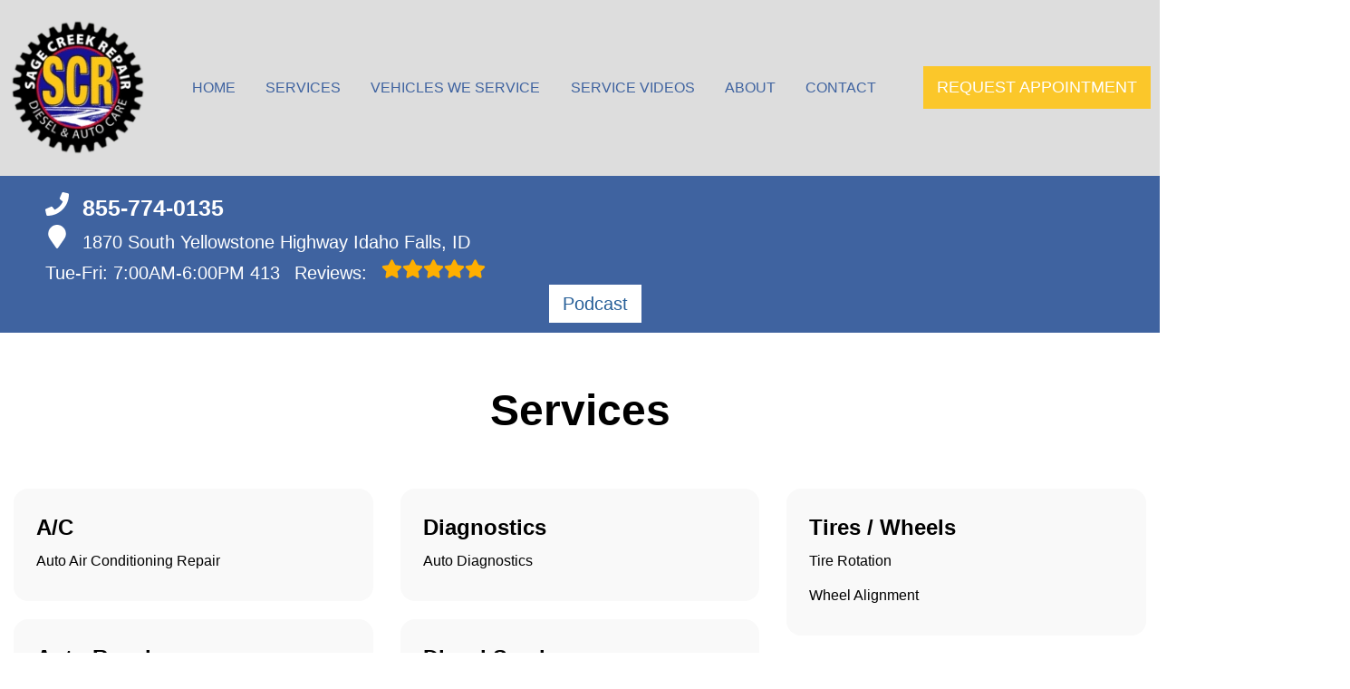

--- FILE ---
content_type: text/html
request_url: https://sagecreekrepair.com/services.html
body_size: 42902
content:
<!DOCTYPE html>
<html lang="en-US">
<head>
	<meta http-equiv="content-type" content="text/html; charset=UTF-8" />
	<title>Auto Services in Idaho Falls, Idaho | Sage Creek Repair</title>
	<meta http-equiv="X-UA-Compatible" content="IE=edge">
	<meta name="viewport" content="width=device-width, user-scalable=yes, initial-scale=1">
	<meta name="description" content="Sage Creek Repair has provided Idaho Falls, ID with high-quality auto repairs since 1979. Schedule an inspection with us online today!" />
	<meta name="robots" content="max-snippet:-1, max-image-preview:large, max-video-preview:-1" />
	<link rel="canonical" href="https://sagecreekrepair.com/services.html" />
	<meta property="og:locale" content="en_US" />
	<meta property="og:type" content="website" />
	<meta property="og:title" content="Auto Services in Idaho Falls, Idaho | Sage Creek Repair" />
	<meta property="og:description" content="Sage Creek Repair has provided Idaho Falls, ID with high-quality auto repairs since 1979. Schedule an inspection with us online today!" />
	<meta property="og:url" content="https://sagecreekrepair.com/" />
	<meta property="og:site_name" content="Sage Creek Repair" />
	<meta property="og:image" content="https://sagecreekrepair.com/img/logo.webp" />
	<link rel="shortlink" href="https://sagecreekrepair.com/" />
	<meta name="subject" content="">
	<meta name="distribution" content="global" />
	<meta name="rating" content="General" />
	<meta name="robots" content="index, follow" />
	<link rel="icon" href="img/logo-32x32.webp?v=1767980939828" sizes="32x32" />
	<link rel="icon" href="img/logo-192x192.webp?v=1767980939828" sizes="192x192" />
	<link rel="apple-touch-icon-precomposed" href="img/logo-180x180.webp?v=1767980939828" />
	<meta name="msapplication-TileImage" content="img/logo-270x270.webp?v=1767980939828" />
	<base href="https://sagecreekrepair.com/" >
<style type="text/css">
@keyframes navSCR{0%{transform:translateY(-110px)}to{transform:translateY(0)}}*{padding:0;margin:0}*,:after,:before{box-sizing:border-box}:after,:before{padding:0;margin:0}*{font-family:Poppins,Helvetica,sans-serif;line-height:1.5}html{overflow-x:hidden}#main,body{background-color:#fff}ul{list-style:none}a{text-decoration:none;color:#3f63a0}.skip-to-main-content-link{position:absolute;left:-9999px;z-index:999;padding:1em;background-color:#000;color:#fff;opacity:0}.skip-to-main-content-link:focus{left:50%;transform:translateX(-50%);opacity:1}header{display:flex;flex-flow:column}#head,#head .title,nav{display:flex;flex-flow:row}#head,#head .title,nav,section{width:100%;flex-wrap:nowrap;align-items:stretch}.flex-row{display:flex!important;flex-flow:row;align-items:center}.reviews-social-wrapper #link-atom-header-reviews,i.fas{display:inline-flex;align-items:center;justify-content:center}i.fas{width:26px;height:26px}i.fas svg{height:100%}.d-lg,body.multi .contact>span{display:none}body.multi nav ul.nav-drop-f li a,body.multi nav ul.nav-drop-f li span,header #header-top *,header a{color:#fff}header>div,i.fas svg,nav>div{width:100%}#header-top,header{background-color:#3f63a0}#header-nav{background-color:#dddddd;box-shadow:0 3px 10px rgba(0,0,0,.1)}#header-nav>div,#header-top>div{max-width:1300px;margin:0 auto;padding:17px;display:flex;flex-flow:row;flex-wrap:nowrap;align-items:center;position:relative}#header-nav>div{padding:20px 10px}body.multi #header-nav>div,body.multi #header-top>div{max-width:1400px;font-size:16px!important}.reviews-social-wrapper{display:flex;flex-flow:column;justify-content:center;align-items:center}.reviews-social-wrapper #link-atom-header-reviews{text-align:center;width:100%}#header-top{font-size:20px;min-height:107px}#header-top .social{flex:1;text-align:right}.contact a{min-height:35px;display:block}.contact a .fas{margin-right:15px}.contact .ico,.reviews .ico{display:flex;flex-flow:row;align-items:center}.contact .ico,.reviews a{display:block}body.multi .contact a:first-of-type{font-size:30px;font-weight:700}body.multi .contact a:last-child{font-size:16px}.reviews,body.multi .contact{padding-right:75px}.social ul{display:flex;flex-flow:row;list-style:none;margin-top:4px;margin-bottom:4px}.social li{margin-right:10px}.ico-stars{width:115px;height:23px;background-repeat:repeat-x;background-size:23px 23px;background-position:50% 50%;display:inline-block}.ico-stars.ico-star-4{width:92px}.ico-stars.ico-star-3{width:69px}.ico-stars.ico-star-2{width:46px}.ico-stars.ico-star-1{width:23px}.social li,header .reviews .ico-stars{margin-left:10px}.reviews .num-reviews{margin-right:10px}div.contact,div.reviews{padding-right:35px}#logo{width:auto;margin-right:15px}#logo a{display:block;margin:0 5%0 0;height:auto;width:auto;background-size:contain;background-position:0 50%;background-repeat:no-repeat;max-width:300px;max-height:160px}#logo img{max-width:100%;max-height:100%;margin:0 auto;display:block}.nav-wrap,.social li{display:flex;align-items:center;flex-flow:row}.nav-wrap{flex:1}.social,body.multi .nav-wrap{justify-content:flex-end}body.multi .nav-wrap .extra-buttons{padding:0}.nav-wrap .extra-buttons{padding:0 15px}.nav-wrap .extra-buttons a.cta{color:#3f63a0!important;background-color:#fff;transition:all .3s ease}.nav-wrap .extra-buttons a.cta:hover{color:#000!important}.social{display:flex;flex-flow:row;align-items:center}.social-icons{fill:#fff}.social li a{display:inline-block}.social li .fas,.social li a{width:40px;height:40px}header .ico-phone{font-size:25px;font-weight:800}.head-phone-text,nav label{display:none}header .reviews span{line-height:37px}header ul{white-space:nowrap}nav{flex:1;font-size:15px;padding:0 35px 0 10px}nav ul{display:flex;flex-flow:row wrap;align-items:center;justify-content:space-around;flex:1}nav li{align-self:center}nav a,nav span{display:inline-block;text-transform:uppercase;text-align:center;font-weight:400;font-size:16px;cursor:pointer}body.multi nav a,body.multi nav span,nav a,nav span{color:#3f63a0}nav label{font-size:24px}nav input{font-size:24px;position:absolute;z-index:100;opacity:.0001}nav input+i,nav ul.nav-drop-f{pointer-events:none;position:absolute}nav input,nav input+i{top:50%;right:50%;display:none!important;width:50px;text-align:center;height:50px;cursor:pointer;margin:-13px auto 0}nav input+i{z-index:2}nav .nav-l,nav a,nav span{position:relative}nav ul.nav-drop-f{opacity:0;top:100%;z-index:100;display:flex;flex-flow:column nowrap;margin-top:10px;box-shadow:3px 1px 15px -5px rgba(0,0,0,.5);background-color:#dddddd;padding:10px 0}nav ul.nav-drop-f ul.nav-drop-f{top:0;margin-top:0}nav ul.nav-drop-f ul.nav-drop-f.hover-bottom{top:auto;bottom:0}nav .nav-l .nav-l>a:after,nav .nav-l .nav-l>span:after{content:"▶";text-transform:uppercase;font-size:12px;right:7px;position:absolute;margin-top:4px;opacity:.3;cursor:pointer}nav ul.nav-drop-f.left{left:100%;right:auto}nav ul.nav-drop-f.right{right:100%;left:auto}nav>div>ul>li>ul.nav-drop-f.left{left:-15px;right:auto}nav>div>ul>li>ul.nav-drop-f.right{right:-15px;left:auto}nav ul.nav-drop-f li{display:block;background-color:#dddddd;align-self:flex-start;width:100%}nav ul.nav-drop-f li a,nav ul.nav-drop-f li span{padding:7px 25px 7px 20px;display:block;text-align:left;cursor:pointer;background-color:#dddddd}.slider,.slider-b{width:100%;position:relative;overflow:hidden}#top-slider.slider .slide:after{content:"";position:absolute;top:0;left:0;width:100%;height:100%;background-color:rgba(0,0,0,.3);pointer-events:none;z-index:0}.slider .slide,.slider-b .slide-b{position:absolute;top:0;width:100%;height:100%;background-repeat:no-repeat;background-position:50% 50%;background-size:cover;opacity:0;pointer-events:none}.slider .slide.active,.slider-b .slide-b.active{opacity:1;pointer-events:all;position:relative}#top-slider{height:600px;background-color:#2e2e2e;padding:0}#top-slider *{color:#fff}body.multi #top-slider *{font-size:44px!important}#top-slider .slide,#top-slider .slide-b{display:flex;flex-flow:column;align-items:center;justify-content:center}#top-slider .slide-b>div,#top-slider .slide>div{display:block;width:90%;margin:0 auto;text-align:center;z-index:1}#top-slider .slide-b>div>*,#top-slider .slide>div>*,body.locations-size-big .banner h1,body.locations-size-big .banner h2{text-align:center}#top-slider .card-b,#top-slider .slide h1,#top-slider .slide h2,#top-slider .slide strong{color:#fff;text-transform:uppercase;font-size:46px;background-color:rgba(0,0,0,.54);padding:5px 20px;display:inline-block;width:auto;font-weight:500;margin-bottom:30px}#top-slider .slide-b .card-b{width:50%;padding:50px}#top-slider p,#top-slider span{font-size:25px;color:#fff;text-transform:uppercase}#top-slider a{transition:all 300ms}#top-slider a.cta{margin:10px 0 10px auto;background-color:transparent;border:2px solid #fff}body.multi #top-slider a.cta{font-size:24px!important}#top-slider a.cta:hover{background-color:#fff;color:#000}a.cta,header a.cta{background-color:#3f63a0}a.cta{position:relative;display:inline-block;max-width:300px;width:100%;margin:0 auto;border:0;padding:10px 15px;color:#fff;text-align:center!important;text-decoration:none;text-transform:uppercase;font-size:16px}.width-auto,a.cta.width-auto{width:auto;display:inline-block}.header-location-wrapper{flex-grow:1}body.multi header a.cta.link-atom-header-view-location-link{padding:7px 8px!important;border:1px solid #fff;margin-top:5px}header a.cta{margin:0;font-size:18px}header a.cta:hover{background-color:#000;color:#fff}body.multi .top-nav{margin-left:5px;margin-right:5px}body.multi header .appointment{padding:0 3px;margin-right:10px}body.multi header .appointment:last-child{padding:0 3px;margin-right:0}body.multi header a.cta{font-size:15px;padding:10px 15px!important}section{padding:50px 0;position:relative;display:flex;flex-flow:column}.section-seperator,.section-seperator.bottom{height:37px;width:100%;position:absolute;top:0;left:0}.section-seperator.bottom{bottom:0;top:auto}.section-seperator svg{width:100%;height:100%}section>.wrapper{max-width:1300px;width:100%;display:flex;flex-flow:row;flex-wrap:wrap;align-items:center;justify-content:center;margin:auto;text-align:center}body.multi section>.wrapper{max-width:1400px}section>.wrapper.col-2-left>div:first-child{width:55%}section>.wrapper.col-2-left>div:last-child{width:45%}section>.wrapper img{max-width:100%}section p{font-weight:400;line-height:1.8;font-size:16px}.slider .slider-nav,body.ddm header{width:100%;height:100%;position:absolute}.slider .slider-nav{pointer-events:none;z-index:1}.slider .slider-nav a,body.locations-size-big .location-image{display:block;background-position:50% 50%;background-repeat:no-repeat}.slider .slider-nav a{position:absolute;width:50px;height:70px;background-size:30px 60px;background-color:#222;pointer-events:all;top:50%;margin-top:-20px}.slider .slider-nav a span:after,.slider .slider-nav a span:before{content:"";height:1px;width:30px;background:#fff;position:absolute;left:15px;transform-origin:0 0}.slider .slider-nav a span:before{top:13px;transform:rotate(45deg)}.slider .slider-nav a span:after{bottom:13px;transform:rotate(-45deg)}.slider .slider-nav a.slider-p{left:0;transform:rotate(180deg)}.slider .slider-nav a.slider-n{right:0}.slider-nav a:hover{background-color:#fff}.slider-nav a:hover span:after,.slider-nav a:hover span:before{background:#000}nav .hover>ul.nav-drop-f{transition:opacity 500ms;position:absolute;opacity:1;pointer-events:all}header.scr #header-nav{position:fixed;top:0;left:0;transform:translateY(-110px);z-index:1000;animation:navSCR;animation-duration:.5s;animation-delay:.1s;animation-fill-mode:forwards}body.ddm{width:100%;height:100%;overflow:visible}#sb-wrap,body.ddm.body-scr{overflow:hidden}body.ddm header{overflow-y:visible;box-sizing:content-box;background-color:transparent;z-index:1100;top:0!important}body.ddm header.scr{position:fixed;overflow:scroll;top:0!important}body.body-scr #header-anch{margin-bottom:110px}header.scr #header-top{opacity:0}body.ddm header.scr #header-nav{position:absolute;top:0!important;left:0;transform:translateY(-110px);z-index:1200}#about h2,#about h3{font-size:42px;font-weight:700;padding-bottom:10px}#about h3{font-size:34px;color:#3f63a0;border-bottom:1px solid#3f63a0}#about h4{font-size:26px;font-weight:400;padding:10px 0}#about h4,#about p{text-align:left}#about .banner-text{padding-right:25px}#about #banner-image img{height:100%;max-width:900px;width:auto;margin:0 auto;display:block}#about #banner-image span{padding-top:25px;display:block}.d-table{display:table}.d-table>div{display:table-row}.d-table>div>div{display:table-cell;vertical-align:top}#sb-wrap{width:100%;max-height:0;max-width:unset!important;transition:max-height 1s ease-in-out;position:relative;padding:0!important}#sb-wrap.active{max-height:500px}.sb-wrap-inner{max-width:1300px;display:flex;flex-flow:row;justify-content:space-between;align-items:center;margin:0 auto;padding:30px 10px;width:100%}.sb-wrap-inner .sb-content{flex:1;padding-right:20px}#sb-wrap a.close-btn{position:absolute;top:10px;right:15px;color:#fff;text-shadow:2px 2px 5px rgba(0,0,0,.7)}.reviews-val,header .logo-shop-name,header .view-locations{display:none}body.locations-size-big i.fas{width:20px;height:20px}body.locations-size-big .highlights .content i{width:80px;height:80px}body.locations-size-big #header-top{font-size:16px}body.locations-size-big .contact a .fas{margin-right:7px}body.locations-size-big header .ico-phone{font-size:22px}body.locations-size-big #header-top .contact{margin-left:40px;padding-right:0}body.locations-size-big #header-top .reviews{padding-right:0}body.locations-size-big #logo{width:15%}body.locations-size-big #logo a{background-position:50%left}body.locations-size-big .banner h2{font-size:2.3rem}body.locations-size-big .contact .ico-location{white-space:normal}body.locations-size-big .location-image{min-height:1150px;background-size:contain}body.multi.locations-size-big .contact a:first-of-type{font-size:22px}.multi-col,.multi-row{display:flex;flex-flow:row}.multi-col{flex-flow:column}@media only screen and (max-width:1280px){#about #banner-image img{height:100%;max-width:600px;width:auto}#header-top>div{flex-flow:column;padding-left:50px}#header-top .social{position:relative;width:100%}#header-top .contact,#header-top .reviews{width:100%}.reviews a.ico{display:inline-block}.content-text{padding:70px 50px 70px 2%!important}#header-top{order:2}#header-nav{order:1}.social ul{flex-flow:row}}@media only screen and (max-width:1024px){header .view-locations,nav{display:block}header .view-locations a{border:1px solid #000;margin-bottom:15px}body.locations-size-big #header-top .contact{display:none}body #logo,body.locations-size-big #logo{width:auto}nav input,nav input+i{bottom:25px;top:auto;right:10px;display:block!important}#header-nav,.nav-wrap{flex-flow:column}#logo,#logo a{margin:0}#logo img{max-height:300px}nav{padding:10px;align-items:center;justify-content:center;display:flex;flex-flow:row wrap;text-align:right}nav .nav-l .nav-l>a::after,nav .nav-l .nav-l>span::after{content:none}nav ul.nav-drop-f li span{padding:0}nav .nav-l:after{content:" ►";text-transform:uppercase;font-size:22px;right:20px;top:3px;position:absolute;color:#fff}nav .nav-l.hover:after{content:" ▼"}.nav-l.hover>ul,nav ul{display:block;width:100%;height:auto}.nav-l.hover>ul{position:relative!important;opacity:1!important;top:0;left:0!important;min-height:auto!important;max-height:unset;overflow:auto}.nav-l a{display:inline;text-decoration:underline}#header-nav nav>i{color:#fff}nav>*{flex:1 1 100%}nav ul{text-align:left;overflow:hidden;position:absolute;left:0;top:100%;max-height:0;transition:max-height 500ms;background-color:#dddddd;z-index:99}nav ul li{padding:5px 0}nav>div>ul>li{border-bottom:1px solid #444;padding-left:15px}nav>div>ul li:last-child{border-bottom:0 none}nav ul.nav-drop-f li:first-of-type span{padding:0}nav ul.nav-drop-f{box-shadow:none}nav input:checked~ul{border-top:1px solid#dddddd;max-height:100vh;padding-top:10px;padding-bottom:10px;overflow:auto}nav>div>ul>li>ul.nav-drop-f.right{overflow:visible}nav ul.nav-drop-f li.nav-l a,nav ul.nav-drop-f li:last-of-type a,nav ul.nav-drop-f li:last-of-type span{padding:0}#about #banner-image img{height:100%;max-width:400px;width:auto}}@media only screen and (max-width:768px){#logo a{background-position:50% 50%}#about,#about .col-2-left,#featured .col-1-3,#key-points,.sb-wrap-inner{flex-flow:column}#about .col-2-left .banner-text,#featured .col-1-3>*{width:90%}#featured .col-1-3>h3{padding:15px}#featured .col-1-3 div{padding-left:0!important;border-left:0 none!important}#affiliates .banners-row,#different .col-3,#featured .col-3,#key-points .banners-row,#mission .col-3{flex-wrap:wrap!important;justify-content:space-around;align-items:center}#featured .col-3>*,#mission .col-3>*{width:46%!important;margin:15px auto}#different .col-3>*{width:46%!important}#key-points>*{width:100%}#key-points .content-img{height:300px}#different .col-3>*{margin:45px auto}#key-points li{width:33%!important}#affiliates .banners-row>div{width:33%;max-width:none!important}section>.wrapper.col-2-left>div:last-child{width:90%}#about #banner-image img{height:auto;max-width:auto;width:100%}#about .d-table,#about .d-table>div>div{display:block}#about .d-table>div{display:flex;flex-flow:column}.social{right:0;position:absolute;display:flex;width:165px;top:0;height:100%}.social ul{list-style:none;display:flex;overflow:visible;margin-top:0;top:0;min-height:100%;align-items:center;justify-content:center;background-color:transparent!important}nav .social li{display:inline-flex;background-color:unset!important}}@media only screen and (max-width:640px){.d-lg{display:block}#header-top{text-align:center}#header-top>div{padding-left:17px}.contact,.reviews,div.contact{padding-right:0}header .reviews a::after{float:none}#key-points li{width:50%!important}#affiliates .banners-row>div{width:50%}#top-slider{height:500px}.head-phone-text{display:block}.head-phone-number{display:none}header a.link-atom-header-phone{font-size:18px;padding:15px 30px!important;background-color:#3f63a0;transition:all .3s ease;font-weight:800;color:#fff!important;margin:10px auto;border:2px solid #fff;display:flex!important;align-items:center;justify-content:center;width:80%}header a.link-atom-header-phone svg path{fill:#fff}body.multi #header-top .contact{margin-left:0}}@media only screen and (max-width:600px){body.multi #top-slider .slide-b .card-b{width:90%!important;padding:50px}body.multi #top-slider *{font-size:27px!important}body.multi #top-slider a.cta{font-size:18px!important}#location-box .wrapper,#location-widget .wrapper{display:block!important}#location-widget h3{padding:0 0 20px!important}#location-widget .wrapper .loc-content h5{font-size:1.5em!important;margin-bottom:5px!important}#location-widget h3,body.contact.multi h2,body.multi h3{font-size:28px!important}body.multi .fa-bars{color:#fff!important}}@media only screen and (max-width:480px){#logo{display:block;width:215px;margin-left:60px}nav input,nav input+i{top:50%;right:auto;left:10px}#different .col-3>*,#featured .col-3>*,#mission .col-3>*{width:90%!important}#affiliates .banners-row>div{width:90%}.fa-bars{color:#3f63a0;font-size:30px;margin-top:-14px;opacity:.7}header a.cta{font-size:15px;padding:5px}header .reviews span{line-height:30px}#key-services{padding-top:0}#key-services .content-img,.slider .slider-nav{display:none}#key-services .content-text{width:100%}.f-logo img{max-width:100%}#reviews section p{max-height:60px;overflow:hidden}#top-slider .card-b,#top-slider .slide h1,#top-slider .slide h2,#top-slider .slide strong{font-size:36px!important}#top-slider p,#top-slider span{font-size:18px}.nav-wrap{align-items:flex-start;padding:20px 0 10px}.extra-buttons+.social{right:0;position:absolute;display:block;width:50px;top:0;height:100%}.extra-buttons+.social ul{list-style:none;display:flex;overflow:visible;margin-top:0;top:0;right:0;justify-content:center;height:100%;min-height:100%;background-color:transparent!important}.extra-buttons+.social li{margin:0 10px 0 0;padding:3px}}@media only screen and (max-width:400px){#key-points li{width:90%!important}}
</style>


<script>
	const _font1 = "[base64]/TnV2siFg2IPl0rFa8MkQjZM1ksJPH4zvD8NnuKMzYXqT2MokqiP/GBD0jkJwQTK1g5cxHtotx2urvzdrLIuqjtetn+l67st3rG8F7LG+QOIooiaBjWstaWgRdQ5UyyDxhDABwwz/kAcN/9sMQmbxIR2g6tBFLICgD7cYCHz9/pKajTgsxyoxLAznsJSEX9/6/5aWcCS1SmyIIwnS3okSXHetWb+5LMvLy8OZN8CkHp83xY4MkrJSkAuSqkyTImJSS3bm2BXIWQXxZlhXQ1GdO4gG5cqR9H2fq1b+8yCzU5jwl9Q4xJCDmH9kuX5Wwqr50paqEltA9YAOslSxV2/iJiBtEiAOYERDsQkGC6jnmuJEgDqVbw8WiiRS/DlEUGAX2rdsA1v1seoQV+Hb7KGddYPEdX7iv04ChwcFdE4spmxUttG/cD8DZAD3c/YL8IQAEDsBNGGAtEyNQ5KnosYwGbtPoSakw92NO93x/3j8EmYlOx6dhsLBcrw+45kJ4+Kn2sykAcibWxv3GH0dh4bLKU87Nq5qv5xzw+F8/6lZjPPv326f9f9/367a/f/Nr3655f1/y6+FfcL9/9fPrnkyDMYuAP1lU+BfwFbPoW2PEhMLYD+deY0T4fEcYg4cJAMQQ1z8LXWYzwuXhTqpw7jMuxiF/OF1u3JWHUEyYpgnJhagAHxd0LdzAgGhkBc8bwucASPPCElzAw1HNnyI5m+DTIMD5fZ9CUCpwKLZjFBgMERlg7xxPBtA+QGoPSPA2y/VOqzvvZjcghLWB7/Kv5aiOESQqMC0LJ5igl31IRzru9ywzRwzugqVUbVd36vjFTu9lNE1YtKMry1Gq/mrePN9x6xGw7Yh/4cPGQhk1ak1gLyN8e/QM6RRPyEaQqK14VqcqeqrcicxBCDq+j12Usgj398ZrCUGt5Sw6wUP5rwtVnGPsI8J/a7GrBT2lb9zapoXFhD/N9LnfBDi1aePIejlgKLMJgxcG0hiDiwZ8tS0jXvqN4q66U+TmYux2K0rMlbjOyxM6Gr3StevUBzrjp9W5UydDl0oY1iwoHD8wg+3QH7HJ5jPkenfGCgzLHfmzEf5jHNYceW9+Bcu/sANy+R8UNrB0WuvgOtg8kyB9usbdgzebee/SeMX/pMLqPwa6epMCpwYvHs1LsPR37KDJnV0/vEKwPu3ae9ggESuB1CUMNzd54aHNdgdrdPnccKqyWNNtWcF1MFCuoDs5AvvJjUmBAiK58LEaxwbauQp6AP6Z45wqIU1C8TBqCoFJGFEO6NyfjWSMP3/kcQNicAB1/L43yaU04RsYJjz4u0TXNR2dkM1vOqPhcAP2izlDzFnk2d+s/n/2nArbA4KVBPUJjVaIrg/Gp0oQPtO6IbFL7uGdCZxG+DxUAyW9tGKC7+HxU9b/dChtB8n3GTSvDuXYD4PKESOgmy45QE0CA5edFrmmeMBYJ2/CN2tdaWqOpOqmPxzh44SkuPBeBC0k8lcKGdEaCfW9PElVSL7jCRCiQWEw1lkzMJy0qlR5hHq/DqFi64cTim2cr0OaViVGsk4rUZxXwzIR3ai5NrMbTf1RKOTkVKKbKxQfRFjp7N7aTEew5ars7/ZI4n11emFk0a7/7YAykhnSTyleG+/yruUKWmHC/GWlla4gbHPivxvp0lLTeoIeV2RWOnKq+M/W4Ld1H7V5W9uwwZ4IKqpiDEWBSmlFRzU/PzmAP28liC52W7ZxKt+C0jkYNzQbrTc7WIuhlIFQJFOhyyKJgHQUbxxY4PwbF9UxDZmkDVgnxKneBxAHHVFly67HkXM2EkyTA5S/97fWm6K6yZ+H590t36L3xRPx3H/PKgunVINM+UQURp4igoRidjKW4AeH39nLq+AzqEc5yPfEAwkQEPWxwkVzxcZeHd+L6gs+x9po1lkTKBXwXi71Q5wInp0BX8r+cQoGi3IHSTn16wN/bv56a3poT5IONsJ4CqTqIXAetiedViAtPvFW4v9Cden0jGI6b7TNf6+lQoxk5MabUE9Mj9xlkFhCNmnCcdKLJFjpcbMGOdIzSxWJvS3AOLrBWn51Ds7N1pC3NAeZKL5bdtgNsz/YtvnaM6LNAazjvIJuFxHqegzVpQwIAu8KOF3OsWr1OQAYruvcrrBUTkXBOZzdjp+59tzB/[base64]/SDd+wR7/BS1iSKFAdEauTBSgfbnqUphMPL2XbxAyydsonDRR6ywQ/BtLNSexK+QOii78HOT3vBooWOesCNFmfRd6ZKWORxTKpa59j9UUKecNlFac42O5PMx6Ndd3T8WFJnPB2Z/C7XNhh3exzUeooshSel9OrMPAvMj0mf1aTo78CGF916bgBZ6tO9HoWPPAA2JTveJC47qR7m/xx8TMvAC0AbflCPubOPtKQJtn2676KUkVBlnI/jMHQHE5YMNQuV/o75L+1UjrKqvBQET/n2QH2vNiS79Fmv2LUmYYjj8bKUAXG/VhPWcxflKbPb67m87LJ59CYpoGYuwSM0o+kmTOHIsov98vE5cL/90zASl88BJ/ecWPEfo8dVJXZyfCBCoO6mVxqeLs8Y2AuamQYZKci+++9o/58x4P8dNTAfeCF6a24aDTRhxLOCsN7kfusrooGs+UgNR5cbXgqrv8815xIQfEmzP3/SgaQnUhQcAPwVcZmPZuTBUdo4kAEb9GIoFlvnluMZ/+v5rtni7nvN/CMELr8U0fLyCRHG/R7w7it3/Pb/fwM3/BupuG+sP7qAHq9mK+/eXZw9J3Ip4uW0bjzAPoxIre2LPvym1sWM2XLP6N6fX4Mmy5LVr1eWI4YY2AZnFH1xUDr41THvZeOMGRwNGJDXcA9yMQymSPLPFEan5S986VkhDGdrZE0j1la9xfjLv2n/XwJidpf+z/IazQUiMWGApncN8mVs5eFnNuCphJqSKTa9PQ6Iqk1/f9DFUJBXFZg+ICpxtVKIrYOjta3FSh2opmNNBVcQ+d7xSpjTcH4V0eyCQSFKSefpc/LUaeg0Z+zc2MzUqPKr1xNgur9hvlDC9etmyux5lVevNRGqeCZtTIQ9W3ykNOi2NPgNlqRtnNPHa680BtTW16X3b22IqE0EOMF5FCMoNtY2x2iFHJRCZWNPTvf/ca8btC5PkM8hzOXnSWdaBu+QjNsxUR7NjSHMyc/[base64]/6A+/7Cw0PpnqnesGVwt8yVTgm01xKUUSE3iuLSFQ9TSgt8IVlrhbLeUwmZ6QrH6Tb6jlcvRTa8HoTwB1HN29AfQ091dnF1ZerIETVCElazCYg+VekQqqkl6uzi3qqGnwbnOimUrByYLvZvr6y0r5uu7HhXujejOr5Czo6Fyye0ZrZCnbU/PNZ8/lpgGbC/gkacHtATf7vtfo1Fw0B1+OL1VKVqkkqbTEapVOapKrSrkmDy8apJyiiLOiC5UaXr9vp2lRa6trc7fTV7qrOLgIlAyGUX8RHQyitiAZ2DITQENg9gLEGSm32QDmKhpPp9GQyBpynCoRoCIXGSxt5LiEKdqheqvUhFFDD+/vRiIcY8Z8Rg5r9/[base64]/fx2FRv3xdcnuQlUrWK0z64/ChjSdfj8MRi/drvGe8yL9heBAz+hldic1g7RQPxJ52jX9oHOn598hlv+GeL9bC1qyzGPM4OEi2c16PcCVQa1BuQoOCDYUuzJdpX0VQqWqWQl1mK7wqaiZQqebyNIsFFFdphu5iGoUghOPKwVydbMcajWboI6gUqWsEPSVoA/Q7MbK9xEynfYmQ3MJhKxozKmoi6onynUlnb4xVv+1Ag5f563wF3krdXx9/h/+saau4iJdKQm1WZWpqBZXc6+kux64yjYG1D4IvprEsYR9EQXFTpinY33yj9V1+f26yXJ5u8UCtU2WFegmQOKgxq0gqnXZFHmhLVLrBPi7jffQe0qNMsflMQcQ/jBWTiNoJlToYPUpGlFTUKKvWlgSa3P+5uZLNR63pbEvIOoFNevrHF34oS/reQ2xiMEOIJCTZTRYlbDZYSWjD9BhPR4iD/hazl4T4e2ZaCYoavnyr5aH8EKlgpRMbXb2o8zVKGi7/ez5b3bfXn/[base64]/MKmr05PSZf/3qVK1YUSq0pnLAwfuQrkjcJDWiGjkBZBSo5yDzlmoAbSMTNSw2kVii0sY3AAicTINBqtSZXJYiSDe1HPFdzujYrPxA1pD5q4MT9c35n+Dnt0Z7qkXZl5wT7s45SKo7LjQcsG7d/je0WUd56ec9/YN2zsGZGaM2ZLtqYz6MaVk94GeA2CReqimWROzIFpdrwblq0pGWbNj0BgfAS7QyLj6vBxjbkqUeVhMQmAyFJXhlQwlkxDjHRZlU3KNOXl6rqxAAxNifDFotrVkFDgcQKej4LNQ3qHcu4r7qgTC2Y1Jmze1PhqZKBXI4hc3J9Yfa/15dKJRAIFe+pykifOzprzzyOAXftCqR1gbLdGqOp810sPyVEZPmFdZyZloF8sVoMTLOBq2HNHkCxBPodXq8SIAq0IOv9iQaxEldtWL0eM/Z4tZHj9dXFrdjHGYE6VKEReGFGn37xwX93YlehUIOMT/tGv2gUdc/p5dq3f9xBd+vHDjxT083sGLpsYholnNh/Pz+/C4BWz2VDxY0TpbuidsS85Z6Ox6dP1ul/Pt7jDp7K2c0l3e9fkpBZFQEjoZdQ5Gp6AgpFxIxlOUrjyhq8kapkX5OzisXfiEkxD2ZUma36RgK6zSUbkLxJuJXI22AfidI/bnJW6X9rIYW1St3AKN+VBvkMghnZRCM4hkMp2EApjVj8aNezxu7GPa9NHYeT9pP7cQ24wDz46sd1o3lpUxEqOkFMSmRdu8S105s3Wq+R63asFsvds1S0+G2+PazdK5BEZ/PqdcodC2fjZfU10wGjKnGNEzYtEXoCo+4f0ZO0pRrUUAVo43aAhksjRzqAD2wPyP/bxJFISENzLVHBFEpoikHA5sKGSRhAPmTfD21iMc/[base64]/IDl4ePhmvexmC8jPyESLl3tYglxpipjrzHUSbGZUqTQ6rGQQaajWVhtShzRPqHU6J9Y3vQffs+V0ChnKZzXyfGl/xMf9kUabJJCA+Jns1kI4F2DlZIOZwGCaCGRiMSlGMxEDjcSVzeGIJSSyUMLjCsRkkkTCAcuy/b2O0U6O6/W91IOsJu7dV9TmkLU5tKOJIofl3+PWP/M9ojT31vTWAsdMlvDO3+yoCtmqQxfaxmNfxM9FYp0WsnSFVjSRO3SRz1iEv/Kcq01nbO17BfD1Tz4qPr7yg5vXDrGuKZoT6oObFi79fQm4DrurtzsDXVFZHMXcOI53brVz0BKXaZ2/1OE9I+hxcGuqv0e1mW2Me9Mb5i/p7Jy/eEbrv0fNR/9rBb8u37BoB5rs2rVr1kE7gCnXbwDzC3qJLbALOWtRXfYJIaQuDHSTpigdQl92ytKzLGXNQojtcwBbwiqYcG3Sax3GQGqEjdltCbofXTzj/gO3rQOWCYSwXDMjcgbgzQ82Ncn9RJqGQCFLl2xvGTHuF/FYOE6C8OBiu8NW7Y00ubA9NHJCTuYBX0GijEfKMIlThyQTZTT+wkXZKBVInsWyTyiZOn0OQWxi/eQfq2vze6E6wckKfeB6pVBuSVQva50gR6BydkQJUqKonoM0yURB2C0mIQW5VLgcjdS19NHVsLzwKhkD9ZDtdENGa5v8tkjaFNw5lbLIAMydrLdYXr+bwPT+6G7lolaVQd+ikHVaTPLWSXJkggAd75EhHXiae/zndneDpRNPd49H9WYyzS2RUN0mEo1mJFGcEinZY6DQACNqRl37xwbtZ+2fnFxvMPLGy3Qf16aYlU/FWi9R6l6l+3nuxixLVOw+yXV3ZkzGW4WNEalFsF/xh1Kq63Ed4NhfFTLY0fg8wQFFTwv6N8podHvhHRk21TI/6Pyk/[base64]/+nnPoyOZMhsHytenF5Hd51ZRkMYFjmXaYFtAWL9f+pAVTb5V6f5cA50DJsJkYcBqYpOCMpb8X1/34+80gdkPwl0S31dcVCjpjvZlSwaAXXDispzUTeBtaFkK3dyMYoamSXKzKKuqpqg9+25FW5ROb8hITckyiwrFwYc0Mvr6+pzqruOpSpQQxt1gSNf+LPuYkpLA+iP9LVrWcUUYDiP/8b7bLhUHOwwP5hRD4/Pw3PQvHSJ+4qwbXrgf339FerhVQd38H4KCRgDWP2XwiR2Yfn6+EG74PqBHlUUxSXjkzOyGXLE5Jg/LT9snP+kpe4bsNzrjrzJVDJkuD8tOKNqjgdxLk0HwtDcpPz182qJg/M6pSzoNO2gWhREEalJ/2VH7W3xtUeFLK1omULWWXsrXA+CTnRlFGBtKXgZQ0KD/te/lZffIK+zY4454TlkO+kQblp63doMJq8fgVCvo/3lNQ5vSvgyp+YQZlnBuYURfpg6K4NCg/bZv8rPUbVNjK7BAOqpAGoQEVWEYEzEViyxlWUHh1ZF1sO2SkA/7ATBCK78RRR3tjNVh0D/Ep0S/djw9JJtjTgBs457IcYb63veniZr2TzSj7tsiJ05Ol0oC+Obp9d4fb4S4fs+O0QL4Z3e4Oc7kowE/wIzSfQltVGjhfiYGDeMJXhgN+vutf4PmuDhUjy2lEOwfujp7lRgM9JnsNb2obwzC0T91n2R3upDIJRWVD+5TdUV0fBu8QUMkLBQB2ssmLsIyx/tC+cV8Zk5/B823pY9jQPjXfEbuy0iztheJ2x+a2ow2Z7jlriiDmtGbT6BUGWBLJv9lW6R3O/y8ag/kb4LuPe/YA8ONu1sVPjz6dHBwVkbdnsvA9Iwi+W2qse1QY8K4GcoWLxA95iYZsWNd6hD2ZMgYsrTX4fQPXP2TplpHTqtQjm5Y/[base64]/nw2IQ1S6RoO1rLAOUAWmuoYMBOVUS2w4uVexgiM0vhpYulc7Iy2WBZChWHbJGgSy9L7CrSVqF0ASimiSIV7gipHDFjXjUHJeWS4idIw/PQT5hpMvIrJHcXvaopQYR542RnU5bs/FuImeEkU5KSL/sgmltl90tMntKRqMASefHuc6PaWLN4AxTsaXXogbOpx2vekuMCbjItkuZ0AwzWBkAzJVrD77OjpMPWFSYl6kCv+tUK7wJ+Cy+mG6oCBIYzADmAh+bcdmE8Asb3g+wyTfSC8PjQMVug4xmiB/E866x9s/PaRGP7oHxVFrHVDlC4hGxYFoeixl4CWMoSGgO5Lh4AYQBfrBcrKBIYcKligQ8BxjCAWuVwghbYgDwEcB2CjPMZjHcvXcnDL7DO0VI9X6nQQYnfqdIqUm/b8OwIgapVWeSBgFlyjXBoqGwKJY5EEtoAYHU1fEajWnSoElFmhaRoxLNQspD2iCiuY0srEmdRlxkZGUCrzNv5kdSpFY1MielNHGzGsUaTAKnm3J56WajEmU2WsVHd0TFTEGPpx6PBMIvDgMJBQWDH5uq0niU0RD5Q0RCi/[base64]/zsmQ12eeWl1zb7yjln9PIrskixC0qcdd4VF11y2T9K3XDVNX3KPLXYbTfdUu4/j8xWIaBStSo1NqpVr06DRs2aBE3wr4kmm2SKqVoM2KRNq3Yd/vfYfnfs9XWiwF0/uecb39rneyf1+84pM+122BEHEw3meZKYCN0DBAmH7kY1vxigUCQU7pINljJzNCkU8Z/KkMjRaFQmAA==";

	const _font2 = "[base64]/+pcva7KWRDBPhcaDWejnUrTA/z3AAPD/0/X6Rto13Dvj76K0kypdToo26QAHBF7LwAob5LDUSm2IoEJYrYwcJAXrHFLnAE167f90lu3IcMA+Rt9VF27jUK0ydaqrg7N/bEmjsfYk2wte75GO5EPZXtCxpZB3Q86GsAQg+dAOegMI1SU1UJeiAy6anl8fU5tydiadwSqWCGQwxKs/+6ndw9E5bNriQgKoRJ5CFNS7r/m8BbAWAgrsksvStcCXJ8BcBYA1hYwKnhlwqLCeCVAvlOfEx3ngZRT3Ei+gT9UIuDrLyn2YybgrWE2KV3l8l668RZoJDgIHdniGHZ8GBYurNfsAeBqgZ/UqYB9PQAEDsB0cLAp4usLOYL2aawEbtFuFMaLppd7qF/1qXwAmDIPC4DDRmHiMGHMci8NtxgXqDJwBjIM91VO2YEIwiFDer6qw+aLDXWu8qhW/leXfln97tPDozKPTj048Ov5o8tH4I+LDsw9uPbgBYB57/2BQXnf/fwEb7ge2PgzA2AzkX/CvYL2ZE5wXDzDQDEMsKh53i+A8ZghTopgP5hwRlnO1Mzv/rQOM9/gJMpA66IE8iOZez2MdTNqDJ7gUe8xLIuAETswLCQPnPWvgogcAjyCowDNnzECVCITSFvjXqhYEWixKqdXQ3TTCMI41ycWXzcMdp4bKVsGWEpAl/54+Bsa07togO9LFSc+G9EzKTtm7TpVHYzW0AhKyVHNjpdIrUupNpMOS2ppWOvTuaUbltf3hVxLD1rIAPvwGhWETUeLnQl/BWwcVJ2RRAsVGuKPUvJ+CO7IMj6/AY6V1YP43xXtHgjmbohA1N6iSoQCPNLxpvLQHLzt+vQy61C4Jfm1sU2/LBNneL9V8k+4T6g98vYU3Ymy2FCgL0FexL60q+rkRxJ+1qZWMWcXzwf33CjPVKKEovXR4aObH97iXY7Zu9YgVdiZQE++R/YqdhFrDbQVduQHlAahJ50ANPlpaN1gvdTue8wUiU3vK/QYchlyCu82+vBFqW7+7uak9m9gX1tih06hD/Un6HdT/qeZfqNOfarZfJnBq+A/644r9r/FDS2dTsHcI1ofZnafdDIFCvD5hSJD3hpC2R5vOEw9X0Gqq/PTu30oVyowwHqoGlc1NHLdJgIlwrqRGtDoOkqYp+eQdxN05702RLoGaNwwV2bvQE4s2Iaj1jCgQqNyy0vL0FSBgPo13xkiXsTTdMF2H2HwvME+jz3dEesYayFqK6YfUvSuJmi9cLkOhldldI8hic/0QcI0dDm03QR3TxyZU03S+Qk80EbsgerCByVpSarUPtK6SReryl+yCziJ8Dzq18OJkaEnAQ1C4x6z1f0tp8ZZnbkgLueOn094BtQjgDAlGkWA6pPa8v0xkTd9trtYWBSfwWfK7mVJ6bHoZ3/L4onh0p5lTwt0n0MTwnEoSz1OjxIB93xNyLNvbaSlELIQCMVLUpRJNXTrCeHPUbhLKyAtmJLLT1Qix5jExMnEx0kQZOU2U6KZik9VYcq5ZGyh6odc3jieoWJHmc1j3sWxtzIPyIlqBfQmd0t9pzBIc1ESnp2gIL/evsF1gOXW/SRSbwGS6K6a8Pl1nnFhfcUdvrDlenpnFBKXofXYx75X1PdhGJRhhDFVEQ1+GYkZOZI2rZVjOSXH9rGXJlZbmz90w3iLP6AKTtEoEKiuRw6yQ1tOjNXK9YB5FL1x5Ha9dqRXnQ5kwlSxzo2bxasSk4T4aERvJm39wT79niC4UGxFUC/s6YbxrX4qVyVhQeVDiFb/X6Qc/myoPJIJBmXf5DZvW4wgxFFHaoFo+jILw+z4KZ3jsztc5BGqFYzv0OmtS7ogaBq5w6ecV2X9mqG7UsNGpSa15imwLGtN44QY8wboK/5djV8dkYaDjb44dcXJye9dyQPQwI8ynwHSM5zzETyb9KdpiUupUid1zRh1XlKi2X7pQ5FzlnQ/nSQp3xf14Vmn7A9kvbSu2WojgidsLpDaRanyIqxHfpMerc8JxTPXtyJfHHHvnyM0/SqCGX1t2nNIlY15Ckw+IRrV2SBXUyrUey7zDMJ/Ho6SxKyJgH2s4JHfVh+9UNGHmKojkKm+0cBt2K84tzT/qI52wtA3LC4/5cUvx/lFk7YhuZJnicKSR4dMWNkU7zblStH9fmSEPK+4+lIw/NZtlNm3u+NLF9JI3jIWL+KXvXTBWLxHu7bh6OrCL3vUJ4WXd2EyxZ0okyKlnecBZuAtezwgTxPw5LEm9wabZ/HYQFvJalWZmJdSm132HKN6byaX7iZQgKZb5UdxFvKno+HiBW0jAyrDNo60CL+A2jZpMTobqWS7vbzF3HTGCekdU6RcmaI+FUMP4Rjczu9Sqk8KdTpw1GLsc9kOGPsl2YNeJUYpWAb0myQ9/[base64]/fYN+2XWVe+is3rlIhzeU5LNLvnL+PrwhX54Yk3Ibwlh87wUXogmNpJLtxhvZxayc8GPs9isZ+FzYpFj9GnHbgI8G3jezev0g5J0z40MP+JyL3hIRVYN+b4TKm6bOuaZOjxpBjFWXorZ33Ge1K+5bx+x6Nz3FnhGgHP2qOtwfAU5tGi1U9ksYRlfQjDPLKs8Uh/Mo4cGayr43tWi3O87Leyw4iib90XnUlN6otqyKhT+st3o5P8QerqVd8xSt/x+Kj8UlOwAc+ZcTvbvaBMw2/HLplEw7yedr/[base64]/TFyojkKEQb+GwOoaqshLc1iUKksiqzG3L7Oy4d418NGiZgePI6TMNgNFiYhi0fF7ojq3QS3LRgYhILc1H5VA0uYm5wiLZFiD5gjmLGqfKpYksOgaTZN+b8TEvJfUOBr7x6bCyjnZkA0/bHII4dm29mv7pJFJkVPMw3w1MC1mtKoY8ddxCLbkY1ORxVucqI83O7YeBRs+GAj4axOTNaScysdOcLH6vFj1/5guVawayGusJnYHJNQbDeEuOuC3fnGxNJmYhOeW+TQh3Y3hHYD7sb509On5yfmz0yfmQcv9lWgynkokOszBZnhZxY23qg6JMGAjOu5uWNH4vh8Zp4fLCCVSSSwFIo3GL3pdG//[base64]/pxLI0btu3QHqhlBNnrGJpNJUsKsvhMDPnTDxzokxW1MxWKAhDlQm2H1H5c+g3PP73GPz/0dHL+J53tlGIvXR6IZHcTQXP+pRskq0kW4GlCe0srlORxi+vTFDuqDt3pot6pMKQm16SwM2L39+6tJlMjyWTI6mkSDqAd771VRp07+2v1gE1hN303bSVuBQI4u9V/SBA3XedrqLsZmcB8Ezb5XmBr8yKYkYYcJGNEVMITl4ZV1nx26j+d3/46glj9sFiXfx4tT6TLY45u2AgstK0RmVqQmexMkX7Zc8Q6V/sejKezmzOqtnq7q5cKHVcrGwa6e2wKyPCyvKIzdXHDbapst2jz/9uJ1V42B0szowl8xQsbDAWPG3xjmk5s7x4a3nxrG5VrwNgMadmJxqbiypkS/zSxjytQKjKWeZVEm9ERt4kVh459kNUlB+p9dV2gLltmj5oLmo71Y2suqRIpzAy88qt1rzyTEY6RXEJWXWqq63ooNk05QRnFg8ZzPudDvOBOUOFz5KPLqa0OC+vtDRPtUcFfmKNfd/z/SR8cH5pfhB4Lw6idtztvYuAlsCGhzhpJF1jL7PkOcusSfqkhM/baw/QzOXDIqNz2myecjrN01NmZ/vxpvBSsG9xCcL6Y6ElaIv/FvDT5tO5BF4sPnC1NpS4ettqj5H5OHRw9APw6a9sDrQEsX6OfXODIbQQ/NT9qGd4CQLsbUtL0KG9s0P7Ds1BS2/d+P7a9+A0hDx5ClqCkKfPQCDae9aSO+tw5M7MWuz2WUv2jMORMztjsWteLXBZbQUVWl1Bebb+SOuAdn9cQU2ivuR/aClQW8PjFabcNywTicsM20kbYDSYGhui7ZKsZvkOIX3iPL0lFOu0ykxgdtw3xg+D0Jrat6JAIM0oTw+aCmxxl9B+JxJ+p5WAP7ybGPI8mHiB81lU9Gl0GDbqd1GALiZRlZI/WlFdKx8Rz/wLm+5GorPQuBeiQFGQNiYxM4nPz6vhZQLO4uBFNsS+OAi+X5xNShTx+UmipFloJjvT3Zes0XQJFV3ZM+CDxb8X75q3cOG1TfObgDBlaWHxfde7Ne++f2rxXMFK68qlhpXCFfDb2N22u9ceFXxvvD3yccvH1x7k/WgBuxeffvoT9JOvdK0/qi8KPBs+RB153EU6QbYPAcIuHh8aUY4Mk/PBtXeXrkW9n5GHGx+DITJ48+jxJ2H6x2HW3Vpw5ZTZslnw76f1jwt6QVQNLxe6XRJJgpFWnwlRocw+Iy1B7JIKu/[base64]/JsrsM9BbZXptuoQetP3Mn8fWtLukx2jcfQzGPi4N+g6C7TCRuKDI0YMn9FDIPcvL9Wl5VIgKCvPd0Z1wOMw20XgMoi60EQLbj/78y70XO3Hkm49/[base64]/1iGXS6jfCle4g7uWfQR5LE8YHy9vbSxQuPtWgjU/k2wSj/Ia1WYRT8y3l8fKalva4AX7gttjCCfpwSdmz9bshePRGhR4wqfoklNWp+LiTq1qUNE6vgDRgL8Tr7CY7ye7p+goSadURwiECQx64vny7UED3yMFNQfA/1eq7/RBfXeqr/x/ANQUjAVc6+f0ca4A7+00aBI6Fmh+lgJfXFYsR+WgyAobiuC6o3Axh8sIPPH1LyqcxpjIZGbUSuNrt8lgpjXVyd7BYt+JjibuILZ0Ao2eRGMmMOijKf/[base64]/qt9SDEXpVrs1XmajSV+dZEG5mliguJWUShF0mkd9Co4yQwXJAzv3tl97yfuGe+brputwevXZ8vYOc2pVZHrXuwJjyiM8YsUcoVyZRI3QoI6tZI1BJtPBXNfglP3ZJINXDkOm0Sr5eKWr9h4ybhZhwXgceuX9mAEDSDf88/Lqh/XAPqKFRIPaCn8oINa49x/Vk50DTKF/BHNwWrSuIZufEk5elLqHKBR5FKLo+niudNZncHJKxfHx8gczvIYIvVvpjrXgYhEmaWlcLnA8PEZseqrNT8qC1Upoq9JXoCjRok4JvQ6MloMBCtn99vVBQXuU0AvLgRmtu5eGh6hGEdBIFbcF08fv/054TpbmVnBrBb+cx4aM7POmey3GqEQ4oXP++SlQhzdxXou784aFQ5WtyasCft4vhvO9g5ZWRFe+CKsM8IjHC2Pux6uH+5/0j9jwl1F4oWkf2HBbJZKTi5c2t4h8MKtrU71+FZ2N01rSa/wWzFRI5zY+kGzi/[base64]/LXWPYJNOjwm0HBKKBDyfkU9J+PhqoD0JuJbDbT/1gQSN60VrG/KCWOSkg8uhCgbSk18bOpR7Jmsg6baLxA/3yrJFKugfRmxlQGX9ckrxQL2tTzUetFnFiaKNb98kIgFLYBnwmoHnQtbNZWlWrXRmF945uLNrTsqjXset4WECFOOm5xpI93p6lVvVKlW6+Xd7aJlfyx7HtOtOgjD8G++9kI0fpGL5FMLJZIaXSxVC8rowP/by3luv/j7V7d/elQoQUIuZeirAn05jw5TWZVap/R2k3AVu1yutE6lQAdOTcTtfarP0Ysr9/5qQiGWCYC2NhSSa1c5NZoRO5amcSZYLBAf0Crzx6kjKHQ7WQKJWsCLygbmlfo6ewPXT/s9ew/IZdndHnk7bNYDjmdlpn9llyBA2+Qnuj3xMUWuDbayOYp35YNCKp8ON2cOnLyfg1V3Da/[base64]/KveYWk+7MRUZpiTfzdv8ku7KxJSf7mw5P98Os4LMoCtiig6br/sGbPW9fudRZzqJAcI+wdg14L9HwH83M0/ac6o87tx4R6P66OPynDnpUhn8emzs/BgA9RnggE0/z6pFeR5ed4zMKzxs2A3Uxuqkvx8ueSPXivxiGxVaz7/lHf4ds/wSF4bc9oeXwBcZCq3n31I6pITJS+aLrAut59+afw4pmV8pDK28kJd5blHgEFrPv+U7/h2XhpT4yMvli3wRWq/[base64]/vWVMxZwdsY5Orvi2mB5azx0agX4wPMj/k7/aPH74vCYD8Oj7wQ4FxwXQ1ItB7/iOdfRQ0fxjIhcBj6qujG7areQKHzAeJrMC4BNTvBH4IY5IP0BduGGL+rXgIwBfav0+UVfCmnl/6SAE/cr9wEAlkxxBw3pPOGaHz2cTrugoEokqWK2ojPmRdX9B3DA5481+FQwC+UEtXV+fxa+yFAfN6gJHTCejS1L3PPnGa/5TA3hgLYIAl3rQn8B/mbOD/5wuH/wTw3dGjdwDgx52cN5ffW572e23RgvHh4RhR8DuN6pp9B73+CYGC/XHsD3ke/erFmifl5FWEoVUEdBvyKIIeKJHuIwSc4e32aZC01koIWljFWAlDyE3+HUFJo/AmiKoNsYcwOkTbNoIGQ3QAp46rHOLpWTCLx+t54iIlNUzYwpXar23s9iH9L7b3iCJJiaDRl72DT6cI64WM7mtjF+hjnbQZtpVcABrpZh2IzRTSqxL6Bb8FIbRvo9IBPtViZqVx4JxDZXNvQo21QJcI/j0MISlBbYCBnChs0xeb7jqXmuj5tRLQBMt/QVWibSLA0yvHjVJhwjSw//R4reY38nk2nVcb52oeo/PMkgh8XSNrKwTuLm1A7G6RTSbQ8xmlTXEVUHHxH2tAdD4VWgpK30UjQfUA+Mxqeb/36tThpwMu9TbEC/j3KkVvQISEGR5//wjIW6KZzLEZYbAl2YLJDIf5sZHF4w3eBCFtMDZ4wb3nP2t+8BXPKXCERW0jURY0DfkEAKZL798MzI416rVQSNSJE8YlWSTybjOf6YSYAmfItmO3zrrIBgAwXZA9jSRTLHjYZRNE4jGSxj/ewC+TyDxHOqZJeyy62ogUWmTGglGxviAsLwr6NyEqFNw3s/H8B0LAqBFeNNa8eB/AAD/[base64]/1yxK+/H6bYKJ11vs/bKNNNtsiQKAgwUKEChMOAQkFDQMLJ0KkKNHwCGIQkZBRUNHQMTDFYmHjiMPFEy8BXyKBJELJUoiISUjJyKVKo5BOKUOmLCpqGlo6egZGJmYWVjbZcuTKiyeY0aPXol1+0mfMsH2Omo0XGPKFbts99cxovMGA6x54Yr9jXnjupWmvedNt8/LZbVXgbYXueMv73vGu9/ysyMc+8KETHB4bd9cnPuX0q98NKlGsVLkyFQ5yqVKpWo06teo1+EWjZk1atGl13pQO7Tq5/eYPF91z0qn4gM/c97nTzlhwzg2vO+umfpAll12KLxjxZ/w8M25NT/cQ3eRT91AxnZ5Mz3zivilsnZki8vyfvfBNZzIZbAA=";
	document.body.innerHTML += "<style>@font-face {font-family: 'Poppins';src: url(data:application/x-font-woff2;charset=utf-8;base64," + _font1 + ") format('woff2');font-weight:300} @font-face {font-family: 'Poppins';src: url(data:application/x-font-woff2;charset=utf-8;base64," + _font1 + ") format('woff2');font-weight:400} @font-face {font-family: 'Poppins';src: url(data:application/x-font-woff2;charset=utf-8;base64," + _font2 + ") format('woff2');font-weight:700} @font-face {font-family: 'Poppins';src: url(data:application/x-font-woff2;charset=utf-8;base64," + _font2 + ") format('woff2');font-weight:800}</style>";
</script>
</head>

<body class="services single locations-num-0 locations-size-no">
<script type="application/ld+json">
{
  "@context": "https://schema.org",
  "@type": "AutoRepair",
  "openingHours": "Tu,We,Th,Fr 07:00-18:00",
  "address": {
    "@type": "PostalAddress",
    "addressLocality": "Idaho Falls",
    "addressRegion": "ID",
    "postalCode": "83402",
    "streetAddress": "1870 South Yellowstone Highway"
  },
  "aggregateRating": {
    "@type": "AggregateRating",
    "ratingValue": 5,
    "reviewCount": 361
  },
  "areaServed": [
    "Idaho Falls",
    "Bonneville",
    "Ammon, ID",
    "Idaho Falls, ID",
    "Iona, ID",
    "Rigby, ID",
    "Shelley, ID"
  ],
  "legalName": "Sage Creek Repair",
  "name": "Sage Creek Repair",
  "location": {
    "@type": "Place",
    "address": {
      "@type": "PostalAddress",
      "addressLocality": "Idaho Falls",
      "addressRegion": "ID",
      "postalCode": "83402",
      "streetAddress": "1870 South Yellowstone Highway"
    }
  },
  "logo": "https://sagecreekrepair.com//img/logo.webp?v=1767980939828",
  "image": "https://sagecreekrepair.com//img/logo.webp?v=1767980939828",
  "slogan": "Experience You Can Trust",
  "telephone": "208-523-0331",
  "geo": {
    "@type": "GeoCoordinates",
    "latitude": 43.4810737,
    "longitude": -112.0465710
  },
  "hasMap": "https://www.google.com/maps/place/?q=place_id:ChIJ85Egwj9ZVFMRqP2Iz-kEU9o",
  "openingHoursSpecification": [
    {
      "@type": "OpeningHoursSpecification",
      "dayOfWeek": "https://schema.org/Tuesday",
      "opens": "07:00:00",
      "closes": "18:00:00"
    },
    {
      "@type": "OpeningHoursSpecification",
      "dayOfWeek": "https://schema.org/Wednesday",
      "opens": "07:00:00",
      "closes": "18:00:00"
    },
    {
      "@type": "OpeningHoursSpecification",
      "dayOfWeek": "https://schema.org/Thursday",
      "opens": "07:00:00",
      "closes": "18:00:00"
    },
    {
      "@type": "OpeningHoursSpecification",
      "dayOfWeek": "https://schema.org/Friday",
      "opens": "07:00:00",
      "closes": "18:00:00"
    }
  ],
  "url": "https://sagecreekrepair.com/"
}
</script>
<script type="application/ld+json">
{
  "@context": "https://schema.org",
  "@type": "BreadcrumbList",
  "itemListElement": [
    {
      "@type": "ListItem",
      "position": 1,
      "item": {
        "@id": "https://sagecreekrepair.com//index.html",
        "name": "Home Page"
      }
    },
    {
      "@type": "ListItem",
      "position": 2,
      "item": {
        "@id": "https://sagecreekrepair.com//services.html",
        "name": "Services"
      }
    }
  ]
}
</script>
<a href="#main" class="skip-to-main-content-link">Skip to main content</a>
<header>
	<div id="header-top">
		<div>
			<div class="contact">
				<a id="link-atom-header-phone" class="link-atom-header-phone ico ico-phone" href="tel:855-774-0135" title="Call Sage Creek Repair" content="855-774-0135"><i role="presentation" class="fas"><svg role="presentation" xmlns="http://www.w3.org/2000/svg" viewBox="0 0 512 512"><path d="M493.4 24.6l-104-24c-11.3-2.6-22.9 3.3-27.5 13.9l-48 112c-4.2 9.8-1.4 21.3 6.9 28l60.6 49.6c-36 76.7-98.9 140.5-177.2 177.2l-49.6-60.6c-6.8-8.3-18.2-11.1-28-6.9l-112 48C3.9 366.5-2 378.1.6 389.4l24 104C27.1 504.2 36.7 512 48 512c256.1 0 464-207.5 464-464 0-11.2-7.7-20.9-18.6-23.4z" fill="#ffffff" /></svg></i><span class="head-phone-text">Call Us</span><span class="head-phone-number">855-774-0135</span></a>
				<a role="button" aria-label="Open Google Map in a new tab" id="link-atom-header-map" class="ico ico-location" href="https://www.google.com/maps/place/?q=place_id:ChIJ85Egwj9ZVFMRqP2Iz-kEU9o" target="_blank" rel="noopener"><i class="fas" role="presentation"><svg role="presentation" xmlns="http://www.w3.org/2000/svg" viewBox="0 0 384 512"><path d="M172.268 501.67C26.97 291.031 0 269.413 0 192 0 85.961 85.961 0 192 0s192 85.961 192 192c0 77.413-26.97 99.031-172.268 309.67-9.535 13.774-29.93 13.773-39.464 0z" fill="#ffffff" /></svg></i>1870 South Yellowstone Highway <br class="d-lg"/>Idaho Falls, ID</a>
			</div>
			<div class="reviews">
				<span role="heading" aria-level="2">Tue-Fri:  7:00AM-6:00PM</span>
				<a id="link-atom-header-reviews" class="ico" href="./reviews.html" title="Our Reviews"><span class="num-reviews">Our</span> Reviews: <span role="img" class="ico-stars" style="background-image:url([data-uri])"></span></a>
			</div>
			<div class="nav-wrap">
				
				<div class="extra-buttons"><a id="link-atom-header-extra-button" class="extra-cta" target="_blank" aria-label="Open link in a new tab" rel="nofollow noopener" href="https://spotify.link/H1nd45Zz0Db" title="Podcast">Podcast</a></div>
				
				<div class="social">
					<ul></ul>
				</div>
			</div>
		</div>
	</div>
	<div id="header-nav">
		<div>
			<div id="logo">
				<a id="link-atom-header-logo" href="./" alt="Sage Creek Repair" title="Sage Creek Repair"><img src="[data-uri]" alt="Sage Creek Repair" title="Sage Creek Repair" /><span class="logo-shop-name">Sage Creek Repair</span></a>
			</div>
			<nav>
				<div>
					<input id="nav-bar-btn" type="checkbox" name="nav-bar-btn" aria-label="Navigation" />
					<i class="fas" role="button" tabindex="0" aria-label="Menu button"><svg role="presentation" xmlns="http://www.w3.org/2000/svg" viewBox="0 0 448 512"><path d="M16 132h416c8.837 0 16-7.163 16-16V76c0-8.837-7.163-16-16-16H16C7.163 60 0 67.163 0 76v40c0 8.837 7.163 16 16 16zm0 160h416c8.837 0 16-7.163 16-16v-40c0-8.837-7.163-16-16-16H16c-8.837 0-16 7.163-16 16v40c0 8.837 7.163 16 16 16zm0 160h416c8.837 0 16-7.163 16-16v-40c0-8.837-7.163-16-16-16H16c-8.837 0-16 7.163-16 16v40c0 8.837 7.163 16 16 16z" fill="#ffffff" /></svg></i>
					<ul><li id="link-wrapper-nav-Home"><a id="link-nav-Home" href="./" target="_self" title="Home">Home</a></li><li id="link-wrapper-nav-Services" class="nav-l"><a role="button" aria-haspopup="true" aria-expanded="false" id="link-nav-Services" href="./services.html" target="_self" title="Services">Services</a><ul class="nav-drop-f"><li id="link-wrapper-nav-AutoAirConditioningRepair"><a id="link-nav-AutoAirConditioningRepair" href="service-AutoAirConditioningRepair.html" target="_self" title="Auto Air Conditioning Repair">Auto Air Conditioning Repair</a></li><li class="nav-l" id="link-wrapper-AutoRepair"><span role="button" aria-haspopup="true" aria-expanded="false">Auto Repair</span><ul class="nav-drop-f"><li id="link-wrapper-nav-AutoRepair1"><a id="link-nav-AutoRepair1" href="service-AutoRepair.html" target="_self" title="Auto Repair">Auto Repair</a></li><li id="link-wrapper-nav-ClutchRepair"><a id="link-nav-ClutchRepair" href="service-ClutchRepair.html" target="_self" title="Clutch Repair">Clutch Repair</a></li><li id="link-wrapper-nav-SteeringRepair"><a id="link-nav-SteeringRepair" href="service-SteeringRepair.html" target="_self" title="Steering Repair">Steering Repair</a></li><li id="link-wrapper-nav-TruckRepair"><a id="link-nav-TruckRepair" href="service-TruckRepair.html" target="_self" title="Truck Repair">Truck Repair</a></li></ul><li id="link-wrapper-nav-AutoDiagnostics" class="nav-l"><a role="button" aria-haspopup="true" aria-expanded="false" id="link-nav-AutoDiagnostics" href="service-AutoDiagnostics.html" target="_self" title="Auto Diagnostics">Auto Diagnostics</a><ul class="nav-drop-f"><li id="link-wrapper-nav-CheckEngineLight"><a id="link-nav-CheckEngineLight" href="service-CheckEngineLight.html" target="_self" title="Check Engine Light">Check Engine Light</a></li></ul></li><li id="link-wrapper-nav-BrakeRepair"><a id="link-nav-BrakeRepair" href="service-BrakeRepair.html" target="_self" title="Brake Repair">Brake Repair</a></li><li class="nav-l" id="link-wrapper-DieselService"><span role="button" aria-haspopup="true" aria-expanded="false">Diesel Service</span><ul class="nav-drop-f"><li id="link-wrapper-nav-DieselService1"><a id="link-nav-DieselService1" href="service-DieselService.html" target="_self" title="Diesel Service">Diesel Service</a></li></ul><li class="nav-l" id="link-wrapper-Electrical"><span role="button" aria-haspopup="true" aria-expanded="false">Electrical</span><ul class="nav-drop-f"><li id="link-wrapper-nav-AlternatorRepair"><a id="link-nav-AlternatorRepair" href="service-AlternatorRepair.html" target="_self" title="Alternator Repair">Alternator Repair</a></li><li id="link-wrapper-nav-AutoElectricalService"><a id="link-nav-AutoElectricalService" href="service-AutoElectricalService.html" target="_self" title="Auto Electrical Service">Auto Electrical Service</a></li></ul><li id="link-wrapper-nav-Maintenance"><a id="link-nav-Maintenance" href="service-Maintenance.html" target="_self" title="Maintenance">Maintenance</a></li><li id="link-wrapper-nav-OilChangeService"><a id="link-nav-OilChangeService" href="service-OilChangeService.html" target="_self" title="Oil Change Service">Oil Change Service</a></li><li class="nav-l" id="link-wrapper-TiresWheels"><span role="button" aria-haspopup="true" aria-expanded="false">Tires / Wheels</span><ul class="nav-drop-f"><li id="link-wrapper-nav-TireRotation"><a id="link-nav-TireRotation" href="service-TireRotation.html" target="_self" title="Tire Rotation">Tire Rotation</a></li><li id="link-wrapper-nav-WheelAlignment"><a id="link-nav-WheelAlignment" href="service-WheelAlignment.html" target="_self" title="Wheel Alignment">Wheel Alignment</a></li></ul><li class="nav-l" id="link-wrapper-TransmissionRepair"><span role="button" aria-haspopup="true" aria-expanded="false">Transmission Repair</span><ul class="nav-drop-f"><li id="link-wrapper-nav-TransmissionRepair1"><a id="link-nav-TransmissionRepair1" href="service-TransmissionRepair.html" target="_self" title="Transmission Repair">Transmission Repair</a></li></ul><li class="nav-l" id="link-wrapper-Underhood"><span role="button" aria-haspopup="true" aria-expanded="false">Underhood</span><ul class="nav-drop-f"><li id="link-wrapper-nav-EngineRepair"><a id="link-nav-EngineRepair" href="service-EngineRepair.html" target="_self" title="Engine Repair">Engine Repair</a></li><li id="link-wrapper-nav-RadiatorRepair"><a id="link-nav-RadiatorRepair" href="service-RadiatorRepair.html" target="_self" title="Radiator Repair">Radiator Repair</a></li><li id="link-wrapper-nav-TimingBeltReplacement"><a id="link-nav-TimingBeltReplacement" href="service-TimingBeltReplacement.html" target="_self" title="Timing Belt Replacement">Timing Belt Replacement</a></li></ul><li id="link-wrapper-nav-AutoService"><a id="link-nav-AutoService" href="service-AutoService.html" target="_self" title="Auto Service">Auto Service</a></li></ul></li><li id="link-wrapper-nav-VehiclesWeService" class="nav-l"><a role="button" aria-haspopup="true" aria-expanded="false" id="link-nav-VehiclesWeService" href="./makes-we-service.html" target="_self" title="Vehicles We Service">Vehicles We Service</a><ul class="nav-drop-f"><li class="nav-l" id="link-wrapper-DomesticVehicles"><span role="button" aria-haspopup="true" aria-expanded="false">Domestic Vehicles</span><ul class="nav-drop-f"><li id="link-wrapper-nav-Chevrolet"><a id="link-nav-Chevrolet" href="make-Chevrolet-repair.html" target="_self" title="Chevrolet">Chevrolet</a></li><li id="link-wrapper-nav-Dodge"><a id="link-nav-Dodge" href="make-Dodge-repair.html" target="_self" title="Dodge">Dodge</a></li><li id="link-wrapper-nav-Ford"><a id="link-nav-Ford" href="make-Ford-repair.html" target="_self" title="Ford">Ford</a></li><li id="link-wrapper-nav-GMC"><a id="link-nav-GMC" href="make-GMC-repair.html" target="_self" title="GMC">GMC</a></li><li id="link-wrapper-nav-Jeep"><a id="link-nav-Jeep" href="make-Jeep-repair.html" target="_self" title="Jeep">Jeep</a></li></ul><li class="nav-l" id="link-wrapper-AsianVehicles"><span role="button" aria-haspopup="true" aria-expanded="false">Asian Vehicles</span><ul class="nav-drop-f"><li id="link-wrapper-nav-Honda"><a id="link-nav-Honda" href="make-Honda-repair.html" target="_self" title="Honda">Honda</a></li><li id="link-wrapper-nav-Hyundai"><a id="link-nav-Hyundai" href="make-Hyundai-repair.html" target="_self" title="Hyundai">Hyundai</a></li><li id="link-wrapper-nav-Nissan"><a id="link-nav-Nissan" href="make-Nissan-repair.html" target="_self" title="Nissan">Nissan</a></li><li id="link-wrapper-nav-Subaru"><a id="link-nav-Subaru" href="make-Subaru-repair.html" target="_self" title="Subaru">Subaru</a></li><li id="link-wrapper-nav-Toyota"><a id="link-nav-Toyota" href="make-Toyota-repair.html" target="_self" title="Toyota">Toyota</a></li></ul></ul></li><li id="link-wrapper-nav-ServiceVideos" class="nav-l"><a role="button" aria-haspopup="true" aria-expanded="false" id="link-nav-ServiceVideos" href="./service-videos.html" target="_self" title="Service Videos">Service Videos</a><ul class="nav-drop-f"><li class="nav-l" id="link-wrapper-ACSystem"><span role="button" aria-haspopup="true" aria-expanded="false">A/C System </span><ul class="nav-drop-f"><li id="link-wrapper-nav-ACCompressorVideo"><a id="link-nav-ACCompressorVideo" href="service-video-ACCompressorVideo.html" target="_self" title="AC Compressor Video">AC Compressor Video</a></li><li id="link-wrapper-nav-ACRechargeVideo"><a id="link-nav-ACRechargeVideo" href="service-video-ACRechargeVideo.html" target="_self" title="AC Recharge Video">AC Recharge Video</a></li><li id="link-wrapper-nav-CabinAirFilterVideo"><a id="link-nav-CabinAirFilterVideo" href="service-video-CabinAirFilterVideo.html" target="_self" title="Cabin Air Filter Video">Cabin Air Filter Video</a></li></ul><li class="nav-l" id="link-wrapper-BatteryandStarting"><span role="button" aria-haspopup="true" aria-expanded="false">Battery and Starting </span><ul class="nav-drop-f"><li id="link-wrapper-nav-AlternatorVideo"><a id="link-nav-AlternatorVideo" href="service-video-AlternatorVideo.html" target="_self" title="Alternator Video">Alternator Video</a></li><li id="link-wrapper-nav-BatteryVideo"><a id="link-nav-BatteryVideo" href="service-video-BatteryVideo.html" target="_self" title="Battery Video">Battery Video</a></li><li id="link-wrapper-nav-IgnitionCoilVideo"><a id="link-nav-IgnitionCoilVideo" href="service-video-IgnitionCoilVideo.html" target="_self" title="Ignition Coil Video">Ignition Coil Video</a></li></ul><li class="nav-l" id="link-wrapper-Belts"><span role="button" aria-haspopup="true" aria-expanded="false">Belts </span><ul class="nav-drop-f"><li id="link-wrapper-nav-SerpentineBeltVideo"><a id="link-nav-SerpentineBeltVideo" href="service-video-SerpentineBeltVideo.html" target="_self" title="Serpentine Belt Video">Serpentine Belt Video</a></li><li id="link-wrapper-nav-TimingBeltTensionerVideo"><a id="link-nav-TimingBeltTensionerVideo" href="service-video-TimingBeltTensionerVideo.html" target="_self" title="Timing Belt Tensioner Video">Timing Belt Tensioner Video</a></li><li id="link-wrapper-nav-TimingBeltVideo"><a id="link-nav-TimingBeltVideo" href="service-video-TimingBeltVideo.html" target="_self" title="Timing Belt Video">Timing Belt Video</a></li></ul><li class="nav-l" id="link-wrapper-Brakes"><span role="button" aria-haspopup="true" aria-expanded="false">Brakes </span><ul class="nav-drop-f"><li id="link-wrapper-nav-ABSSensorVideo"><a id="link-nav-ABSSensorVideo" href="service-video-ABSSensorVideo.html" target="_self" title="ABS Sensor Video">ABS Sensor Video</a></li><li id="link-wrapper-nav-BrakeCaliperVideo"><a id="link-nav-BrakeCaliperVideo" href="service-video-BrakeCaliperVideo.html" target="_self" title="Brake Caliper Video">Brake Caliper Video</a></li><li id="link-wrapper-nav-BrakeFluidVideo"><a id="link-nav-BrakeFluidVideo" href="service-video-BrakeFluidVideo.html" target="_self" title="Brake Fluid Video">Brake Fluid Video</a></li><li id="link-wrapper-nav-BrakePadsVideo"><a id="link-nav-BrakePadsVideo" href="service-video-BrakePadsVideo.html" target="_self" title="Brake Pads Video">Brake Pads Video</a></li><li id="link-wrapper-nav-BrakeRotorsVideo"><a id="link-nav-BrakeRotorsVideo" href="service-video-BrakeRotorsVideo.html" target="_self" title="Brake Rotors Video">Brake Rotors Video</a></li><li id="link-wrapper-nav-DrumBrakesVideo"><a id="link-nav-DrumBrakesVideo" href="service-video-DrumBrakesVideo.html" target="_self" title="Drum Brakes Video">Drum Brakes Video</a></li><li id="link-wrapper-nav-VacuumPumpVideo"><a id="link-nav-VacuumPumpVideo" href="service-video-VacuumPumpVideo.html" target="_self" title="Vacuum Pump Video">Vacuum Pump Video</a></li></ul><li class="nav-l" id="link-wrapper-EmissionExhaust"><span role="button" aria-haspopup="true" aria-expanded="false">Emission/Exhaust </span><ul class="nav-drop-f"><li id="link-wrapper-nav-AirFilterVideo"><a id="link-nav-AirFilterVideo" href="service-video-AirFilterVideo.html" target="_self" title="Air Filter Video">Air Filter Video</a></li><li id="link-wrapper-nav-CamshaftVideo"><a id="link-nav-CamshaftVideo" href="service-video-CamshaftVideo.html" target="_self" title="Camshaft Video">Camshaft Video</a></li><li id="link-wrapper-nav-CatalyticConverterVideo"><a id="link-nav-CatalyticConverterVideo" href="service-video-CatalyticConverterVideo.html" target="_self" title="Catalytic Converter Video">Catalytic Converter Video</a></li><li id="link-wrapper-nav-EGRValveVideo"><a id="link-nav-EGRValveVideo" href="service-video-EGRValveVideo.html" target="_self" title="EGR Valve Video">EGR Valve Video</a></li><li id="link-wrapper-nav-ExhaustSystemVideo"><a id="link-nav-ExhaustSystemVideo" href="service-video-ExhaustSystemVideo.html" target="_self" title="Exhaust System Video">Exhaust System Video</a></li><li id="link-wrapper-nav-MassAirflowSensorVideo"><a id="link-nav-MassAirflowSensorVideo" href="service-video-MassAirflowSensorVideo.html" target="_self" title="Mass Airflow Sensor Video">Mass Airflow Sensor Video</a></li><li id="link-wrapper-nav-OxygenO2SensorVideo"><a id="link-nav-OxygenO2SensorVideo" href="service-video-OxygenO2SensorVideo.html" target="_self" title="Oxygen (O2) Sensor Video">Oxygen (O2) Sensor Video</a></li></ul><li class="nav-l" id="link-wrapper-EngineCooling"><span role="button" aria-haspopup="true" aria-expanded="false">Engine Cooling </span><ul class="nav-drop-f"><li id="link-wrapper-nav-CoolantTempSensorVideo"><a id="link-nav-CoolantTempSensorVideo" href="service-video-CoolantTempSensorVideo.html" target="_self" title="Coolant Temp Sensor Video">Coolant Temp Sensor Video</a></li><li id="link-wrapper-nav-CoolantVideo"><a id="link-nav-CoolantVideo" href="service-video-CoolantVideo.html" target="_self" title="Coolant Video">Coolant Video</a></li><li id="link-wrapper-nav-OilChangeServiceVideo"><a id="link-nav-OilChangeServiceVideo" href="service-video-OilChangeServiceVideo.html" target="_self" title="Oil Change Service Video">Oil Change Service Video</a></li><li id="link-wrapper-nav-OilTemperatureSensorVideo"><a id="link-nav-OilTemperatureSensorVideo" href="service-video-OilTemperatureSensorVideo.html" target="_self" title="Oil Temperature Sensor Video">Oil Temperature Sensor Video</a></li><li id="link-wrapper-nav-RadiatorCapVideo"><a id="link-nav-RadiatorCapVideo" href="service-video-RadiatorCapVideo.html" target="_self" title="Radiator Cap Video">Radiator Cap Video</a></li><li id="link-wrapper-nav-RadiatorHoseVideo"><a id="link-nav-RadiatorHoseVideo" href="service-video-RadiatorHoseVideo.html" target="_self" title="Radiator Hose Video">Radiator Hose Video</a></li><li id="link-wrapper-nav-RadiatorVideo"><a id="link-nav-RadiatorVideo" href="service-video-RadiatorVideo.html" target="_self" title="Radiator Video">Radiator Video</a></li><li id="link-wrapper-nav-SparkPlugsVideo"><a id="link-nav-SparkPlugsVideo" href="service-video-SparkPlugsVideo.html" target="_self" title="Spark Plugs Video">Spark Plugs Video</a></li><li id="link-wrapper-nav-WaterPumpVideo"><a id="link-nav-WaterPumpVideo" href="service-video-WaterPumpVideo.html" target="_self" title="Water Pump Video">Water Pump Video</a></li></ul><li class="nav-l" id="link-wrapper-FuelSystem"><span role="button" aria-haspopup="true" aria-expanded="false">Fuel System </span><ul class="nav-drop-f"><li id="link-wrapper-nav-FuelCapVideo"><a id="link-nav-FuelCapVideo" href="service-video-FuelCapVideo.html" target="_self" title="Fuel Cap Video">Fuel Cap Video</a></li><li id="link-wrapper-nav-FuelFilterVideo"><a id="link-nav-FuelFilterVideo" href="service-video-FuelFilterVideo.html" target="_self" title="Fuel Filter Video">Fuel Filter Video</a></li><li id="link-wrapper-nav-FuelPumpVideo"><a id="link-nav-FuelPumpVideo" href="service-video-FuelPumpVideo.html" target="_self" title="Fuel Pump Video">Fuel Pump Video</a></li></ul><li class="nav-l" id="link-wrapper-SuspensionandSteering"><span role="button" aria-haspopup="true" aria-expanded="false">Suspension and Steering </span><ul class="nav-drop-f"><li id="link-wrapper-nav-BallJointsVideo"><a id="link-nav-BallJointsVideo" href="service-video-BallJointsVideo.html" target="_self" title="Ball Joints Video">Ball Joints Video</a></li><li id="link-wrapper-nav-PowerSteeringFluidVideo"><a id="link-nav-PowerSteeringFluidVideo" href="service-video-PowerSteeringFluidVideo.html" target="_self" title="Power Steering Fluid Video">Power Steering Fluid Video</a></li><li id="link-wrapper-nav-PowerSteeringPumpVideo"><a id="link-nav-PowerSteeringPumpVideo" href="service-video-PowerSteeringPumpVideo.html" target="_self" title="Power Steering Pump Video">Power Steering Pump Video</a></li><li id="link-wrapper-nav-ShocksandStrutsVideo"><a id="link-nav-ShocksandStrutsVideo" href="service-video-ShocksandStrutsVideo.html" target="_self" title="Shocks and Struts Video">Shocks and Struts Video</a></li><li id="link-wrapper-nav-TieRodEndsVideo"><a id="link-nav-TieRodEndsVideo" href="service-video-TieRodEndsVideo.html" target="_self" title="Tie Rod Ends Video">Tie Rod Ends Video</a></li></ul><li class="nav-l" id="link-wrapper-TiresandWheels"><span role="button" aria-haspopup="true" aria-expanded="false">Tires and Wheels </span><ul class="nav-drop-f"><li id="link-wrapper-nav-TirePressureSensorVideo"><a id="link-nav-TirePressureSensorVideo" href="service-video-TirePressureSensorVideo.html" target="_self" title="Tire Pressure Sensor Video">Tire Pressure Sensor Video</a></li><li id="link-wrapper-nav-TireReplacementVideo"><a id="link-nav-TireReplacementVideo" href="service-video-TireReplacementVideo.html" target="_self" title="Tire Replacement Video">Tire Replacement Video</a></li><li id="link-wrapper-nav-TireRotationVideo"><a id="link-nav-TireRotationVideo" href="service-video-TireRotationVideo.html" target="_self" title="Tire Rotation Video">Tire Rotation Video</a></li><li id="link-wrapper-nav-TPMSVideo"><a id="link-nav-TPMSVideo" href="service-video-TPMSVideo.html" target="_self" title="TPMS Video">TPMS Video</a></li><li id="link-wrapper-nav-WheelBalancingVideo"><a id="link-nav-WheelBalancingVideo" href="service-video-WheelBalancingVideo.html" target="_self" title="Wheel Balancing Video">Wheel Balancing Video</a></li><li id="link-wrapper-nav-WheelBearingsVideo"><a id="link-nav-WheelBearingsVideo" href="service-video-WheelBearingsVideo.html" target="_self" title="Wheel Bearings Video">Wheel Bearings Video</a></li></ul><li class="nav-l" id="link-wrapper-Windshield"><span role="button" aria-haspopup="true" aria-expanded="false">Windshield </span><ul class="nav-drop-f"><li id="link-wrapper-nav-WindshieldRepairVideo"><a id="link-nav-WindshieldRepairVideo" href="service-video-WindshieldRepairVideo.html" target="_self" title="Windshield Repair Video">Windshield Repair Video</a></li><li id="link-wrapper-nav-WindshieldWipersVideo"><a id="link-nav-WindshieldWipersVideo" href="service-video-WindshieldWipersVideo.html" target="_self" title="Windshield Wipers Video">Windshield Wipers Video</a></li></ul></ul></li><li id="link-wrapper-nav-About" class="nav-l"><a role="button" aria-haspopup="true" aria-expanded="false" id="link-nav-About" href="./about.html" target="_self" title="About">About</a><ul class="nav-drop-f"><li id="link-wrapper-nav-About1"><a id="link-nav-About1" href="./about.html" target="_self" title="About">About</a></li><li id="nav-faq-wr" class="nav-faq-wr" data-title="FAQ"></li><li id="nav-blog-wr" class="nav-blog-wr" data-title="Our Blog"></li><li id="link-wrapper-nav-OurStory"><a id="link-nav-OurStory" href="Our-Story.html" target="_self" title="Our Story">Our Story</a></li><li id="nav-staff-wr" class="nav-staff-wr" data-title="Our Team"></li><li id="link-wrapper-nav-Patriotism"><a id="link-nav-Patriotism" href="Patriotism.html" target="_self" title="Patriotism">Patriotism</a></li><li id="link-wrapper-nav-Reviews"><a id="link-nav-Reviews" href="./reviews.html" target="_self" title="Reviews">Reviews</a></li><li id="link-wrapper-nav-SeasonalPreventativeMaintenanceChecklist"><a id="link-nav-SeasonalPreventativeMaintenanceChecklist" href="Seasonal-Preventative-Maintenance-Checklist.html" target="_self" title="Seasonal Preventative Maintenance Checklist">Seasonal Preventative Maintenance Checklist</a></li><li class="nav-l" id="link-wrapper-Socials"><span role="button" aria-haspopup="true" aria-expanded="false">Socials</span><ul class="nav-drop-f"><li id="link-wrapper-nav-GoogleMaps"><a id="link-nav-GoogleMaps" href="https://www.google.com/maps/place/Sage+Creek+Repair/@43.4818269,-112.0492706,17z/data=!3m1!4b1!4m5!3m4!1s0x5354593fc22091f3:0xda5304e9cf88fda8!8m2!3d43.4818269!4d-112.0470819" target="_blank" title="Google Maps">Google Maps</a></li><li id="link-wrapper-nav-Instagram"><a id="link-nav-Instagram" href="https://www.instagram.com/sagecreekrepair/" target="_blank" title="Instagram">Instagram</a></li><li id="link-wrapper-nav-Yelp"><a id="link-nav-Yelp" href="https://www.yelp.com/biz/sage-creek-repair-idaho-falls-2" target="_blank" title="Yelp">Yelp</a></li><li id="link-wrapper-nav-YouTube"><a id="link-nav-YouTube" href="https://www.youtube.com/channel/UC3bntIEbyDRFFGd7p5ikcWw" target="_blank" title="YouTube">YouTube</a></li></ul><li class="nav-l" id="link-wrapper-ServingResidentsof"><span role="button" aria-haspopup="true" aria-expanded="false">Serving Residents of..</span><ul class="nav-drop-f"><li id="link-wrapper-nav-AmmonID"><a id="link-nav-AmmonID" href="./Ammon-ID.html" target="_self" title="Ammon, ID">Ammon, ID</a></li><li id="link-wrapper-nav-IdahoFallsID"><a id="link-nav-IdahoFallsID" href="./Idaho-Falls-ID.html" target="_self" title="Idaho Falls, ID">Idaho Falls, ID</a></li><li id="link-wrapper-nav-IonaID"><a id="link-nav-IonaID" href="./Iona-ID.html" target="_self" title="Iona, ID">Iona, ID</a></li><li id="link-wrapper-nav-RigbyID"><a id="link-nav-RigbyID" href="./Rigby-ID.html" target="_self" title="Rigby, ID">Rigby, ID</a></li><li id="link-wrapper-nav-ShelleyID"><a id="link-nav-ShelleyID" href="./Shelley-ID.html" target="_self" title="Shelley, ID">Shelley, ID</a></li></ul><li id="link-wrapper-nav-WeAreTheDigitalShop" class="nav-l"><a role="button" aria-haspopup="true" aria-expanded="false" id="link-nav-WeAreTheDigitalShop" href="./we-are-the-digital-shop.html" target="_self" title="We Are The Digital Shop">We Are The Digital Shop</a><ul class="nav-drop-f"><li id="link-wrapper-nav-WhatisSmartFlow"><a id="link-nav-WhatisSmartFlow" href="./what-is-smartflow.html" target="_self" title="What is SmartFlow?">What is SmartFlow?</a></li><li id="link-wrapper-nav-DigitalInspections"><a id="link-nav-DigitalInspections" href="./digital-inspections.html" target="_self" title="Digital Inspections">Digital Inspections</a></li></ul></li></ul></li><li id="link-wrapper-nav-Contact"><a id="link-nav-Contact" href="./contact.html" target="_self" title="Contact">Contact</a></li></ul>
				</div>
			</nav>
			<div class="appointment">
				<a id="link-atom-header-appointment" aria-label="Request Appointment" tabindex="0" role="button" class="cta" href="#" onclick="l.apnt(1620);return false;" title="Make an Appointment">Request Appointment</a>
			</div>
		</div>
		<div id="sb-wrap"></div>
	</div>
</header>
<div id="header-anch"></div>
<div role="main" id="main">
	<section class="banner-title">
	<h1>Services</h1>
</section>
<section class="services-list">
	
                                                    <div>
                                                    
                    <div>
			            <h2>A/C</h5>
			            <ul>
				            <li id="link-service-wrapper-AutoAirConditioningRepair"><a id="link-service-AutoAirConditioningRepair" href="service-AutoAirConditioningRepair.html" title="Auto Air Conditioning Repair">Auto Air Conditioning Repair</a></li>
                        </ul>
                    </div>

                    
                    <div>
			            <h2>Auto Repair</h5>
			            <ul>
				            <li id="link-service-wrapper-AutoRepair"><a id="link-service-AutoRepair" href="service-AutoRepair.html" title="Auto Repair">Auto Repair</a></li><li id="link-service-wrapper-AutoService"><a id="link-service-AutoService" href="service-AutoService.html" title="Auto Service">Auto Service</a></li><li id="link-service-wrapper-CheckEngineLight"><a id="link-service-CheckEngineLight" href="service-CheckEngineLight.html" title="Check Engine Light">Check Engine Light</a></li><li id="link-service-wrapper-ClutchRepair"><a id="link-service-ClutchRepair" href="service-ClutchRepair.html" title="Clutch Repair">Clutch Repair</a></li><li id="link-service-wrapper-SteeringRepair"><a id="link-service-SteeringRepair" href="service-SteeringRepair.html" title="Steering Repair">Steering Repair</a></li><li id="link-service-wrapper-TruckRepair"><a id="link-service-TruckRepair" href="service-TruckRepair.html" title="Truck Repair">Truck Repair</a></li>
                        </ul>
                    </div>

                    
                    <div>
			            <h2>Brakes</h5>
			            <ul>
				            <li id="link-service-wrapper-BrakeRepair"><a id="link-service-BrakeRepair" href="service-BrakeRepair.html" title="Brake Repair">Brake Repair</a></li>
                        </ul>
                    </div>

                    
                                                    </div>
                                                    <div>
                                                    
                    <div>
			            <h2>Diagnostics</h5>
			            <ul>
				            <li id="link-service-wrapper-AutoDiagnostics"><a id="link-service-AutoDiagnostics" href="service-AutoDiagnostics.html" title="Auto Diagnostics">Auto Diagnostics</a></li>
                        </ul>
                    </div>

                    
                    <div>
			            <h2>Diesel Service</h5>
			            <ul>
				            <li id="link-service-wrapper-DieselService"><a id="link-service-DieselService" href="service-DieselService.html" title="Diesel Service">Diesel Service</a></li>
                        </ul>
                    </div>

                    
                    <div>
			            <h2>Electrical</h5>
			            <ul>
				            <li id="link-service-wrapper-AlternatorRepair"><a id="link-service-AlternatorRepair" href="service-AlternatorRepair.html" title="Alternator Repair">Alternator Repair</a></li><li id="link-service-wrapper-AutoElectricalService"><a id="link-service-AutoElectricalService" href="service-AutoElectricalService.html" title="Auto Electrical Service">Auto Electrical Service</a></li>
                        </ul>
                    </div>

                    
                    <div>
			            <h2>Maintenance</h5>
			            <ul>
				            <li id="link-service-wrapper-Maintenance"><a id="link-service-Maintenance" href="service-Maintenance.html" title="Maintenance">Maintenance</a></li><li id="link-service-wrapper-OilChangeService"><a id="link-service-OilChangeService" href="service-OilChangeService.html" title="Oil Change Service">Oil Change Service</a></li>
                        </ul>
                    </div>

                    
                                                    </div>
                                                    <div>
                                                    
                    <div>
			            <h2>Tires / Wheels</h5>
			            <ul>
				            <li id="link-service-wrapper-TireRotation"><a id="link-service-TireRotation" href="service-TireRotation.html" title="Tire Rotation">Tire Rotation</a></li><li id="link-service-wrapper-WheelAlignment"><a id="link-service-WheelAlignment" href="service-WheelAlignment.html" title="Wheel Alignment">Wheel Alignment</a></li>
                        </ul>
                    </div>

                    
                    <div>
			            <h2>Transmission Repair</h5>
			            <ul>
				            <li id="link-service-wrapper-TransmissionRepair"><a id="link-service-TransmissionRepair" href="service-TransmissionRepair.html" title="Transmission Repair">Transmission Repair</a></li>
                        </ul>
                    </div>

                    
                    <div>
			            <h2>Underhood</h5>
			            <ul>
				            <li id="link-service-wrapper-EngineRepair"><a id="link-service-EngineRepair" href="service-EngineRepair.html" title="Engine Repair">Engine Repair</a></li><li id="link-service-wrapper-RadiatorRepair"><a id="link-service-RadiatorRepair" href="service-RadiatorRepair.html" title="Radiator Repair">Radiator Repair</a></li><li id="link-service-wrapper-TimingBeltReplacement"><a id="link-service-TimingBeltReplacement" href="service-TimingBeltReplacement.html" title="Timing Belt Replacement">Timing Belt Replacement</a></li>
                        </ul>
                    </div>

                    
                                                    </div>
                                                    
</section>
</div>
<footer>
	<div>
		<div id="f-address">
			<div class="phone-call">
				<p>Call Us Now <a id="link-atom-footer-phone" href="tel:208-523-0331">208-523-0331</a></p>
			</div>
			<a role="button" aria-label="Open Google Map in a new tab" id="link-atom-footer-map" href="https://www.google.com/maps/place/?q=place_id:ChIJ85Egwj9ZVFMRqP2Iz-kEU9o" title="1870 South Yellowstone Highway Idaho Falls, ID" target="_blank" rel="noopener noreferrer">
				<span>
					<span>1870 South Yellowstone Highway</span><br>
					<span>Idaho Falls,</span>
					<span>ID</span>
					<span>83402</span>
				</span>
			</a>
		</div>
		<div id="f-logo">
			<span role="img" alt="Sage Creek Repair" title="Sage Creek Repair" class="footer-logo lzl" data-src="img\logo.webp?v=1767980939828"></span>
			<span class="logo-shop-name">Sage Creek Repair</span>
		</div>
		<div id="f-hours">
			<span>
				<p><span>Sunday:</span>  Closed</p><p><span>Monday:</span>  Closed</p><p><span>Tuesday:</span>  07:00 AM - 06:00 PM</p><p><span>Wednesday:</span>  07:00 AM - 06:00 PM</p><p><span>Thursday:</span>  07:00 AM - 06:00 PM</p><p><span>Friday:</span>  07:00 AM - 06:00 PM</p><p><span>Saturday:</span>  Closed</p>
			</span>
		</div>
	</div>
	<div class="av-links">
		<div>Designed by AutoVitals | Powered by AutoVitals</div>
		<div><a aria-label="Open Privacy Policy in a new tab" id="link-atom-footer-privacy" href="https://shop.autovitals.com/Public/PrivacyPolicy.aspx" target="_blank" rel="nofollow">Privacy Policy</a></div>
		<a id="link-atom-footer-sitemap" href="./sitemap.html">HTML Sitemap</a>
		<div></div>
	</div>
</footer>
<link rel="preconnect" href="https://cdnjs.cloudflare.com/" />
<link rel="preconnect" href="https://www.googletagmanager.com/" />
<link rel="preconnect" href="https://www.google-analytics.com/" />
<link rel="dns-prefetch" href="https://cdnjs.cloudflare.com/" />
<link rel="dns-prefetch" href="https://www.googletagmanager.com/" />
<link rel="dns-prefetch" href="https://www.google-analytics.com/" />
<script defer async src="https://docs.autovitals.com/design/dsx/t2/t.js"></script>

<script>
__av_hash=4911058;
__av_shop_id=1620;
</script>
<script  type="text/javascript" src="https://www.googletagmanager.com/gtag/js?id=UA-137808202-1"></script><script type="text/partytown">
  window.dataLayer = window.dataLayer || [];
  function gtag(){dataLayer.push(arguments);}
  gtag('js', new Date());
  gtag('config', 'UA-137808202-1');
</script>
<style>
a.cta,
header a.cta,
#top-slider a.cta {
    background-color: #fbc72a !important;
}

.faq-question {
    margin-bottom: 4%;
}

.faq-question h4 {
    margin-bottom: 0px !important;
}

.extra-cta {

    background-color: white;
    color: #275f98 !important;
    padding: 10px 15px;

}


#link-icon-TwitterURL {
    fill: white;
}

#about #banner-image img {

    max-width: 500px !important;
}


@media only screen and (max-width: 1024px) {
    nav .nav-l:after {

        color: #295f98 !important;
    }

}

@media only screen and (max-width: 800px) {

    nav input,
    nav input+i {
        background: #295f98 !important;
    }

    .nav-wrap .extra-buttons {
        margin: 0px auto !important;
    }

    .social {
        padding-top: 10px !important;
    }
}
</style>
<script>
var ele = document.getElementById('link-icon-TwitterURL').querySelector('i');
ele.innerHTML = '<svg xmlns="http://www.w3.org/2000/svg" viewBox="0 0 448 512"><!--! Font Awesome Pro 6.1.1 by @fontawesome - https://fontawesome.com License - https://fontawesome.com/license (Commercial License) Copyright 2022 Fonticons, Inc. --><path d="M448,209.91a210.06,210.06,0,0,1-122.77-39.25V349.38A162.55,162.55,0,1,1,185,188.31V278.2a74.62,74.62,0,1,0,52.23,71.18V0l88,0a121.18,121.18,0,0,0,1.86,22.17h0A122.18,122.18,0,0,0,381,102.39a121.43,121.43,0,0,0,67,20.14Z"/></svg>';
</script>
<!-- Google tag (gtag.js) -->
<script async src="https://www.googletagmanager.com/gtag/js?id=G-4RCM9N9VBR"></script>
<script>
window.dataLayer = window.dataLayer || [];

function gtag() { dataLayer.push(arguments); }
gtag('js', new Date());

gtag('config', 'G-4RCM9N9VBR');
</script>
<!-- Google Tag Manager -->
<script>
(function(w, d, s, l, i) {
    w[l] = w[l] || [];
    w[l].push({
        'gtm.start': new Date().getTime(),
        event: 'gtm.js'
    });
    var f = d.getElementsByTagName(s)[0],
        j = d.createElement(s),
        dl = l != 'dataLayer' ? '&l=' + l : '';
    j.async = true;
    j.src =
        'https://www.googletagmanager.com/gtm.js?id=' + i + dl;
    f.parentNode.insertBefore(j, f);
})(window, document, 'script', 'dataLayer', 'GTM-PW6THBQ');
</script>
<!-- End Google Tag Manager -->
<!-- AutoVitals Design 2 -->
<script defer src="https://static.cloudflareinsights.com/beacon.min.js/vcd15cbe7772f49c399c6a5babf22c1241717689176015" integrity="sha512-ZpsOmlRQV6y907TI0dKBHq9Md29nnaEIPlkf84rnaERnq6zvWvPUqr2ft8M1aS28oN72PdrCzSjY4U6VaAw1EQ==" data-cf-beacon='{"version":"2024.11.0","token":"5e0563b6bdb54f4580e5bcb7ec503b89","r":1,"server_timing":{"name":{"cfCacheStatus":true,"cfEdge":true,"cfExtPri":true,"cfL4":true,"cfOrigin":true,"cfSpeedBrain":true},"location_startswith":null}}' crossorigin="anonymous"></script>
</body>

</html>

--- FILE ---
content_type: text/plain; charset=utf-8
request_url: https://webpresence.autovitals.com/api/shopdata/nav/1620
body_size: 143
content:
{"Id":113,"ShopId":1620,"Enhanced":false,"FaqEnabled":true,"StaffEnabled":true,"BlogEnabled":true,"SpecialEnabled":false,"ShowCityReviews":true}

--- FILE ---
content_type: text/plain; charset=utf-8
request_url: https://webpresence.autovitals.com/api/reviews/total/1620
body_size: 59
content:
413

--- FILE ---
content_type: text/plain; charset=utf-8
request_url: https://webpresence.autovitals.com/api/shopdata/specialmessage/1620
body_size: 148185
content:
{"Id":113,"ShopId":1620,"UseSpecialBanner":false,"BgColor":"","Content":"<p style=\"text-align: center;\"><strong data-start=\"58\" data-end=\"89\">We’ve been nominated—again!</strong> For the second year in a row, Sage Creek Repair has been nominated for Idaho’s Best Auto Repair Shop. Voting ends March 25th—cast your vote today! Thank you for your support!<br><br><img src=\"[data-uri]\" data-filename=\"Idaho's Best Website-Email Header.png\" style=\"width: 352px;\">&nbsp; &nbsp; &nbsp; &nbsp; &nbsp; &nbsp; &nbsp; &nbsp; &nbsp;<br></p>","CloseBtn":false,"ButtonText":"Vote today!","ButtonUrl":"https://idahosbest.com/"}